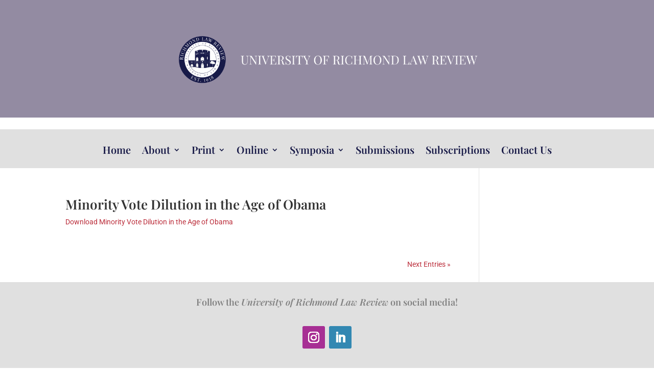

--- FILE ---
content_type: text/html; charset=UTF-8
request_url: https://lawreview.richmond.edu/category/print/v47/print-ac13-v47/page/3/
body_size: 91732
content:
<!DOCTYPE html>
<html lang="en-US">
<head>
	<meta charset="UTF-8" />
<meta http-equiv="X-UA-Compatible" content="IE=edge">
	<link rel="pingback" href="https://lawreview.richmond.edu/xmlrpc.php" />

	<script type="text/javascript">
		document.documentElement.className = 'js';
	</script>
	
			<script type="text/javascript" src="https://blog.richmond.edu/dm-sso-endpoint/1768962367/?dm_action=domainmap-setup-cdsso"></script>
		<title>Allen Chair 2013 | University of Richmond Law Review</title>
<link rel="preconnect" href="https://fonts.gstatic.com" crossorigin /><meta name='robots' content='max-image-preview:large' />
<link rel='dns-prefetch' href='//stats.wp.com' />
<link rel='dns-prefetch' href='//v0.wordpress.com' />
<meta content="Divi v.4.27.4" name="generator"/><link rel='stylesheet' id='wp-block-library-css' href='https://lawreview.richmond.edu/wp-includes/css/dist/block-library/style.min.css?ver=ed7ecc66879a6406cd904d0bc9be951e' type='text/css' media='all' />
<style id='wp-block-library-theme-inline-css' type='text/css'>
.wp-block-audio :where(figcaption){color:#555;font-size:13px;text-align:center}.is-dark-theme .wp-block-audio :where(figcaption){color:#ffffffa6}.wp-block-audio{margin:0 0 1em}.wp-block-code{border:1px solid #ccc;border-radius:4px;font-family:Menlo,Consolas,monaco,monospace;padding:.8em 1em}.wp-block-embed :where(figcaption){color:#555;font-size:13px;text-align:center}.is-dark-theme .wp-block-embed :where(figcaption){color:#ffffffa6}.wp-block-embed{margin:0 0 1em}.blocks-gallery-caption{color:#555;font-size:13px;text-align:center}.is-dark-theme .blocks-gallery-caption{color:#ffffffa6}:root :where(.wp-block-image figcaption){color:#555;font-size:13px;text-align:center}.is-dark-theme :root :where(.wp-block-image figcaption){color:#ffffffa6}.wp-block-image{margin:0 0 1em}.wp-block-pullquote{border-bottom:4px solid;border-top:4px solid;color:currentColor;margin-bottom:1.75em}.wp-block-pullquote cite,.wp-block-pullquote footer,.wp-block-pullquote__citation{color:currentColor;font-size:.8125em;font-style:normal;text-transform:uppercase}.wp-block-quote{border-left:.25em solid;margin:0 0 1.75em;padding-left:1em}.wp-block-quote cite,.wp-block-quote footer{color:currentColor;font-size:.8125em;font-style:normal;position:relative}.wp-block-quote:where(.has-text-align-right){border-left:none;border-right:.25em solid;padding-left:0;padding-right:1em}.wp-block-quote:where(.has-text-align-center){border:none;padding-left:0}.wp-block-quote.is-large,.wp-block-quote.is-style-large,.wp-block-quote:where(.is-style-plain){border:none}.wp-block-search .wp-block-search__label{font-weight:700}.wp-block-search__button{border:1px solid #ccc;padding:.375em .625em}:where(.wp-block-group.has-background){padding:1.25em 2.375em}.wp-block-separator.has-css-opacity{opacity:.4}.wp-block-separator{border:none;border-bottom:2px solid;margin-left:auto;margin-right:auto}.wp-block-separator.has-alpha-channel-opacity{opacity:1}.wp-block-separator:not(.is-style-wide):not(.is-style-dots){width:100px}.wp-block-separator.has-background:not(.is-style-dots){border-bottom:none;height:1px}.wp-block-separator.has-background:not(.is-style-wide):not(.is-style-dots){height:2px}.wp-block-table{margin:0 0 1em}.wp-block-table td,.wp-block-table th{word-break:normal}.wp-block-table :where(figcaption){color:#555;font-size:13px;text-align:center}.is-dark-theme .wp-block-table :where(figcaption){color:#ffffffa6}.wp-block-video :where(figcaption){color:#555;font-size:13px;text-align:center}.is-dark-theme .wp-block-video :where(figcaption){color:#ffffffa6}.wp-block-video{margin:0 0 1em}:root :where(.wp-block-template-part.has-background){margin-bottom:0;margin-top:0;padding:1.25em 2.375em}
</style>
<link rel='stylesheet' id='mediaelement-css' href='https://lawreview.richmond.edu/wp-includes/js/mediaelement/mediaelementplayer-legacy.min.css?ver=4.2.17' type='text/css' media='all' />
<link rel='stylesheet' id='wp-mediaelement-css' href='https://lawreview.richmond.edu/wp-includes/js/mediaelement/wp-mediaelement.min.css?ver=ed7ecc66879a6406cd904d0bc9be951e' type='text/css' media='all' />
<style id='jetpack-sharing-buttons-style-inline-css' type='text/css'>
.jetpack-sharing-buttons__services-list{display:flex;flex-direction:row;flex-wrap:wrap;gap:0;list-style-type:none;margin:5px;padding:0}.jetpack-sharing-buttons__services-list.has-small-icon-size{font-size:12px}.jetpack-sharing-buttons__services-list.has-normal-icon-size{font-size:16px}.jetpack-sharing-buttons__services-list.has-large-icon-size{font-size:24px}.jetpack-sharing-buttons__services-list.has-huge-icon-size{font-size:36px}@media print{.jetpack-sharing-buttons__services-list{display:none!important}}.editor-styles-wrapper .wp-block-jetpack-sharing-buttons{gap:0;padding-inline-start:0}ul.jetpack-sharing-buttons__services-list.has-background{padding:1.25em 2.375em}
</style>
<style id='powerpress-player-block-style-inline-css' type='text/css'>


</style>
<style id='global-styles-inline-css' type='text/css'>
:root{--wp--preset--aspect-ratio--square: 1;--wp--preset--aspect-ratio--4-3: 4/3;--wp--preset--aspect-ratio--3-4: 3/4;--wp--preset--aspect-ratio--3-2: 3/2;--wp--preset--aspect-ratio--2-3: 2/3;--wp--preset--aspect-ratio--16-9: 16/9;--wp--preset--aspect-ratio--9-16: 9/16;--wp--preset--color--black: #000000;--wp--preset--color--cyan-bluish-gray: #abb8c3;--wp--preset--color--white: #ffffff;--wp--preset--color--pale-pink: #f78da7;--wp--preset--color--vivid-red: #cf2e2e;--wp--preset--color--luminous-vivid-orange: #ff6900;--wp--preset--color--luminous-vivid-amber: #fcb900;--wp--preset--color--light-green-cyan: #7bdcb5;--wp--preset--color--vivid-green-cyan: #00d084;--wp--preset--color--pale-cyan-blue: #8ed1fc;--wp--preset--color--vivid-cyan-blue: #0693e3;--wp--preset--color--vivid-purple: #9b51e0;--wp--preset--gradient--vivid-cyan-blue-to-vivid-purple: linear-gradient(135deg,rgba(6,147,227,1) 0%,rgb(155,81,224) 100%);--wp--preset--gradient--light-green-cyan-to-vivid-green-cyan: linear-gradient(135deg,rgb(122,220,180) 0%,rgb(0,208,130) 100%);--wp--preset--gradient--luminous-vivid-amber-to-luminous-vivid-orange: linear-gradient(135deg,rgba(252,185,0,1) 0%,rgba(255,105,0,1) 100%);--wp--preset--gradient--luminous-vivid-orange-to-vivid-red: linear-gradient(135deg,rgba(255,105,0,1) 0%,rgb(207,46,46) 100%);--wp--preset--gradient--very-light-gray-to-cyan-bluish-gray: linear-gradient(135deg,rgb(238,238,238) 0%,rgb(169,184,195) 100%);--wp--preset--gradient--cool-to-warm-spectrum: linear-gradient(135deg,rgb(74,234,220) 0%,rgb(151,120,209) 20%,rgb(207,42,186) 40%,rgb(238,44,130) 60%,rgb(251,105,98) 80%,rgb(254,248,76) 100%);--wp--preset--gradient--blush-light-purple: linear-gradient(135deg,rgb(255,206,236) 0%,rgb(152,150,240) 100%);--wp--preset--gradient--blush-bordeaux: linear-gradient(135deg,rgb(254,205,165) 0%,rgb(254,45,45) 50%,rgb(107,0,62) 100%);--wp--preset--gradient--luminous-dusk: linear-gradient(135deg,rgb(255,203,112) 0%,rgb(199,81,192) 50%,rgb(65,88,208) 100%);--wp--preset--gradient--pale-ocean: linear-gradient(135deg,rgb(255,245,203) 0%,rgb(182,227,212) 50%,rgb(51,167,181) 100%);--wp--preset--gradient--electric-grass: linear-gradient(135deg,rgb(202,248,128) 0%,rgb(113,206,126) 100%);--wp--preset--gradient--midnight: linear-gradient(135deg,rgb(2,3,129) 0%,rgb(40,116,252) 100%);--wp--preset--font-size--small: 13px;--wp--preset--font-size--medium: 20px;--wp--preset--font-size--large: 36px;--wp--preset--font-size--x-large: 42px;--wp--preset--spacing--20: 0.44rem;--wp--preset--spacing--30: 0.67rem;--wp--preset--spacing--40: 1rem;--wp--preset--spacing--50: 1.5rem;--wp--preset--spacing--60: 2.25rem;--wp--preset--spacing--70: 3.38rem;--wp--preset--spacing--80: 5.06rem;--wp--preset--shadow--natural: 6px 6px 9px rgba(0, 0, 0, 0.2);--wp--preset--shadow--deep: 12px 12px 50px rgba(0, 0, 0, 0.4);--wp--preset--shadow--sharp: 6px 6px 0px rgba(0, 0, 0, 0.2);--wp--preset--shadow--outlined: 6px 6px 0px -3px rgba(255, 255, 255, 1), 6px 6px rgba(0, 0, 0, 1);--wp--preset--shadow--crisp: 6px 6px 0px rgba(0, 0, 0, 1);}:root { --wp--style--global--content-size: 823px;--wp--style--global--wide-size: 1080px; }:where(body) { margin: 0; }.wp-site-blocks > .alignleft { float: left; margin-right: 2em; }.wp-site-blocks > .alignright { float: right; margin-left: 2em; }.wp-site-blocks > .aligncenter { justify-content: center; margin-left: auto; margin-right: auto; }:where(.is-layout-flex){gap: 0.5em;}:where(.is-layout-grid){gap: 0.5em;}.is-layout-flow > .alignleft{float: left;margin-inline-start: 0;margin-inline-end: 2em;}.is-layout-flow > .alignright{float: right;margin-inline-start: 2em;margin-inline-end: 0;}.is-layout-flow > .aligncenter{margin-left: auto !important;margin-right: auto !important;}.is-layout-constrained > .alignleft{float: left;margin-inline-start: 0;margin-inline-end: 2em;}.is-layout-constrained > .alignright{float: right;margin-inline-start: 2em;margin-inline-end: 0;}.is-layout-constrained > .aligncenter{margin-left: auto !important;margin-right: auto !important;}.is-layout-constrained > :where(:not(.alignleft):not(.alignright):not(.alignfull)){max-width: var(--wp--style--global--content-size);margin-left: auto !important;margin-right: auto !important;}.is-layout-constrained > .alignwide{max-width: var(--wp--style--global--wide-size);}body .is-layout-flex{display: flex;}.is-layout-flex{flex-wrap: wrap;align-items: center;}.is-layout-flex > :is(*, div){margin: 0;}body .is-layout-grid{display: grid;}.is-layout-grid > :is(*, div){margin: 0;}body{padding-top: 0px;padding-right: 0px;padding-bottom: 0px;padding-left: 0px;}:root :where(.wp-element-button, .wp-block-button__link){background-color: #32373c;border-width: 0;color: #fff;font-family: inherit;font-size: inherit;line-height: inherit;padding: calc(0.667em + 2px) calc(1.333em + 2px);text-decoration: none;}.has-black-color{color: var(--wp--preset--color--black) !important;}.has-cyan-bluish-gray-color{color: var(--wp--preset--color--cyan-bluish-gray) !important;}.has-white-color{color: var(--wp--preset--color--white) !important;}.has-pale-pink-color{color: var(--wp--preset--color--pale-pink) !important;}.has-vivid-red-color{color: var(--wp--preset--color--vivid-red) !important;}.has-luminous-vivid-orange-color{color: var(--wp--preset--color--luminous-vivid-orange) !important;}.has-luminous-vivid-amber-color{color: var(--wp--preset--color--luminous-vivid-amber) !important;}.has-light-green-cyan-color{color: var(--wp--preset--color--light-green-cyan) !important;}.has-vivid-green-cyan-color{color: var(--wp--preset--color--vivid-green-cyan) !important;}.has-pale-cyan-blue-color{color: var(--wp--preset--color--pale-cyan-blue) !important;}.has-vivid-cyan-blue-color{color: var(--wp--preset--color--vivid-cyan-blue) !important;}.has-vivid-purple-color{color: var(--wp--preset--color--vivid-purple) !important;}.has-black-background-color{background-color: var(--wp--preset--color--black) !important;}.has-cyan-bluish-gray-background-color{background-color: var(--wp--preset--color--cyan-bluish-gray) !important;}.has-white-background-color{background-color: var(--wp--preset--color--white) !important;}.has-pale-pink-background-color{background-color: var(--wp--preset--color--pale-pink) !important;}.has-vivid-red-background-color{background-color: var(--wp--preset--color--vivid-red) !important;}.has-luminous-vivid-orange-background-color{background-color: var(--wp--preset--color--luminous-vivid-orange) !important;}.has-luminous-vivid-amber-background-color{background-color: var(--wp--preset--color--luminous-vivid-amber) !important;}.has-light-green-cyan-background-color{background-color: var(--wp--preset--color--light-green-cyan) !important;}.has-vivid-green-cyan-background-color{background-color: var(--wp--preset--color--vivid-green-cyan) !important;}.has-pale-cyan-blue-background-color{background-color: var(--wp--preset--color--pale-cyan-blue) !important;}.has-vivid-cyan-blue-background-color{background-color: var(--wp--preset--color--vivid-cyan-blue) !important;}.has-vivid-purple-background-color{background-color: var(--wp--preset--color--vivid-purple) !important;}.has-black-border-color{border-color: var(--wp--preset--color--black) !important;}.has-cyan-bluish-gray-border-color{border-color: var(--wp--preset--color--cyan-bluish-gray) !important;}.has-white-border-color{border-color: var(--wp--preset--color--white) !important;}.has-pale-pink-border-color{border-color: var(--wp--preset--color--pale-pink) !important;}.has-vivid-red-border-color{border-color: var(--wp--preset--color--vivid-red) !important;}.has-luminous-vivid-orange-border-color{border-color: var(--wp--preset--color--luminous-vivid-orange) !important;}.has-luminous-vivid-amber-border-color{border-color: var(--wp--preset--color--luminous-vivid-amber) !important;}.has-light-green-cyan-border-color{border-color: var(--wp--preset--color--light-green-cyan) !important;}.has-vivid-green-cyan-border-color{border-color: var(--wp--preset--color--vivid-green-cyan) !important;}.has-pale-cyan-blue-border-color{border-color: var(--wp--preset--color--pale-cyan-blue) !important;}.has-vivid-cyan-blue-border-color{border-color: var(--wp--preset--color--vivid-cyan-blue) !important;}.has-vivid-purple-border-color{border-color: var(--wp--preset--color--vivid-purple) !important;}.has-vivid-cyan-blue-to-vivid-purple-gradient-background{background: var(--wp--preset--gradient--vivid-cyan-blue-to-vivid-purple) !important;}.has-light-green-cyan-to-vivid-green-cyan-gradient-background{background: var(--wp--preset--gradient--light-green-cyan-to-vivid-green-cyan) !important;}.has-luminous-vivid-amber-to-luminous-vivid-orange-gradient-background{background: var(--wp--preset--gradient--luminous-vivid-amber-to-luminous-vivid-orange) !important;}.has-luminous-vivid-orange-to-vivid-red-gradient-background{background: var(--wp--preset--gradient--luminous-vivid-orange-to-vivid-red) !important;}.has-very-light-gray-to-cyan-bluish-gray-gradient-background{background: var(--wp--preset--gradient--very-light-gray-to-cyan-bluish-gray) !important;}.has-cool-to-warm-spectrum-gradient-background{background: var(--wp--preset--gradient--cool-to-warm-spectrum) !important;}.has-blush-light-purple-gradient-background{background: var(--wp--preset--gradient--blush-light-purple) !important;}.has-blush-bordeaux-gradient-background{background: var(--wp--preset--gradient--blush-bordeaux) !important;}.has-luminous-dusk-gradient-background{background: var(--wp--preset--gradient--luminous-dusk) !important;}.has-pale-ocean-gradient-background{background: var(--wp--preset--gradient--pale-ocean) !important;}.has-electric-grass-gradient-background{background: var(--wp--preset--gradient--electric-grass) !important;}.has-midnight-gradient-background{background: var(--wp--preset--gradient--midnight) !important;}.has-small-font-size{font-size: var(--wp--preset--font-size--small) !important;}.has-medium-font-size{font-size: var(--wp--preset--font-size--medium) !important;}.has-large-font-size{font-size: var(--wp--preset--font-size--large) !important;}.has-x-large-font-size{font-size: var(--wp--preset--font-size--x-large) !important;}
:where(.wp-block-post-template.is-layout-flex){gap: 1.25em;}:where(.wp-block-post-template.is-layout-grid){gap: 1.25em;}
:where(.wp-block-columns.is-layout-flex){gap: 2em;}:where(.wp-block-columns.is-layout-grid){gap: 2em;}
:root :where(.wp-block-pullquote){font-size: 1.5em;line-height: 1.6;}
</style>
<link rel='stylesheet' id='wp-social-sharing-css' href='https://lawreview.richmond.edu/wp-content/plugins/wp-social-sharing/static/socialshare.css?ver=1.6' type='text/css' media='all' />
<link rel='stylesheet' id='divi-style-css' href='https://lawreview.richmond.edu/wp-content/themes/Divi/style-static.min.css?ver=4.27.4' type='text/css' media='all' />
<script type="text/javascript" src="https://lawreview.richmond.edu/wp-includes/js/jquery/jquery.min.js?ver=3.7.1" id="jquery-core-js"></script>
<script type="text/javascript" src="https://lawreview.richmond.edu/wp-includes/js/jquery/jquery-migrate.min.js?ver=3.4.1" id="jquery-migrate-js"></script>
<link rel="https://api.w.org/" href="https://lawreview.richmond.edu/wp-json/" /><link rel="alternate" title="JSON" type="application/json" href="https://lawreview.richmond.edu/wp-json/wp/v2/categories/62180" /><link rel="EditURI" type="application/rsd+xml" title="RSD" href="https://lawreview.richmond.edu/xmlrpc.php?rsd" />

            <script type="text/javascript"><!--
                                function powerpress_pinw(pinw_url){window.open(pinw_url, 'PowerPressPlayer','toolbar=0,status=0,resizable=1,width=460,height=320');	return false;}
                //-->

                // tabnab protection
                window.addEventListener('load', function () {
                    // make all links have rel="noopener noreferrer"
                    document.querySelectorAll('a[target="_blank"]').forEach(link => {
                        link.setAttribute('rel', 'noopener noreferrer');
                    });
                });
            </script>
            <script type="text/javascript">
(function(url){
	if(/(?:Chrome\/26\.0\.1410\.63 Safari\/537\.31|WordfenceTestMonBot)/.test(navigator.userAgent)){ return; }
	var addEvent = function(evt, handler) {
		if (window.addEventListener) {
			document.addEventListener(evt, handler, false);
		} else if (window.attachEvent) {
			document.attachEvent('on' + evt, handler);
		}
	};
	var removeEvent = function(evt, handler) {
		if (window.removeEventListener) {
			document.removeEventListener(evt, handler, false);
		} else if (window.detachEvent) {
			document.detachEvent('on' + evt, handler);
		}
	};
	var evts = 'contextmenu dblclick drag dragend dragenter dragleave dragover dragstart drop keydown keypress keyup mousedown mousemove mouseout mouseover mouseup mousewheel scroll'.split(' ');
	var logHuman = function() {
		if (window.wfLogHumanRan) { return; }
		window.wfLogHumanRan = true;
		var wfscr = document.createElement('script');
		wfscr.type = 'text/javascript';
		wfscr.async = true;
		wfscr.src = url + '&r=' + Math.random();
		(document.getElementsByTagName('head')[0]||document.getElementsByTagName('body')[0]).appendChild(wfscr);
		for (var i = 0; i < evts.length; i++) {
			removeEvent(evts[i], logHuman);
		}
	};
	for (var i = 0; i < evts.length; i++) {
		addEvent(evts[i], logHuman);
	}
})('//lawreview.richmond.edu/?wordfence_lh=1&hid=EB54830D4C86FD22333BB223C7AB4D21');
</script>	<style>img#wpstats{display:none}</style>
		<meta name="viewport" content="width=device-width, initial-scale=1.0, maximum-scale=1.0, user-scalable=0" /><style type="text/css" id="custom-background-css">
body.custom-background { background-color: #ffffff; }
</style>
	
<!-- Jetpack Open Graph Tags -->
<meta property="og:type" content="website" />
<meta property="og:title" content="Allen Chair 2013 | University of Richmond Law Review" />
<meta property="og:url" content="https://lawreview.richmond.edu/category/print/v47/print-ac13-v47/" />
<meta property="og:site_name" content="University of Richmond Law Review" />
<meta property="og:image" content="https://lawreview.richmond.edu/files/2020/09/rsz_1rsz_logotype_copy.png" />
<meta property="og:image:width" content="256" />
<meta property="og:image:height" content="256" />
<meta property="og:image:alt" content="" />
<meta property="og:locale" content="en_US" />

<!-- End Jetpack Open Graph Tags -->
<link rel="icon" href="https://lawreview.richmond.edu/files/2020/09/rsz_1rsz_logotype_copy-90x90.png" sizes="32x32" />
<link rel="icon" href="https://lawreview.richmond.edu/files/2020/09/rsz_1rsz_logotype_copy.png" sizes="192x192" />
<link rel="apple-touch-icon" href="https://lawreview.richmond.edu/files/2020/09/rsz_1rsz_logotype_copy.png" />
<meta name="msapplication-TileImage" content="https://lawreview.richmond.edu/files/2020/09/rsz_1rsz_logotype_copy.png" />
<style id="et-divi-customizer-global-cached-inline-styles">body,.et_pb_column_1_2 .et_quote_content blockquote cite,.et_pb_column_1_2 .et_link_content a.et_link_main_url,.et_pb_column_1_3 .et_quote_content blockquote cite,.et_pb_column_3_8 .et_quote_content blockquote cite,.et_pb_column_1_4 .et_quote_content blockquote cite,.et_pb_blog_grid .et_quote_content blockquote cite,.et_pb_column_1_3 .et_link_content a.et_link_main_url,.et_pb_column_3_8 .et_link_content a.et_link_main_url,.et_pb_column_1_4 .et_link_content a.et_link_main_url,.et_pb_blog_grid .et_link_content a.et_link_main_url,body .et_pb_bg_layout_light .et_pb_post p,body .et_pb_bg_layout_dark .et_pb_post p{font-size:14px}.et_pb_slide_content,.et_pb_best_value{font-size:15px}body,.et_pb_column_1_2 .et_quote_content blockquote cite,.et_pb_column_1_2 .et_link_content a.et_link_main_url,.et_pb_column_1_3 .et_quote_content blockquote cite,.et_pb_column_3_8 .et_quote_content blockquote cite,.et_pb_column_1_4 .et_quote_content blockquote cite,.et_pb_blog_grid .et_quote_content blockquote cite,.et_pb_column_1_3 .et_link_content a.et_link_main_url,.et_pb_column_3_8 .et_link_content a.et_link_main_url,.et_pb_column_1_4 .et_link_content a.et_link_main_url,.et_pb_blog_grid .et_link_content a.et_link_main_url,body .et_pb_bg_layout_light .et_pb_post p,body .et_pb_bg_layout_dark .et_pb_post p{font-weight:400}.et_pb_slide_content,.et_pb_best_value{font-weight:400}#et_search_icon:hover,.mobile_menu_bar:before,.mobile_menu_bar:after,.et_toggle_slide_menu:after,.et-social-icon a:hover,.et_pb_sum,.et_pb_pricing li a,.et_pb_pricing_table_button,.et_overlay:before,.entry-summary p.price ins,.et_pb_member_social_links a:hover,.et_pb_widget li a:hover,.et_pb_filterable_portfolio .et_pb_portfolio_filters li a.active,.et_pb_filterable_portfolio .et_pb_portofolio_pagination ul li a.active,.et_pb_gallery .et_pb_gallery_pagination ul li a.active,.wp-pagenavi span.current,.wp-pagenavi a:hover,.nav-single a,.tagged_as a,.posted_in a{color:#000066}.et_pb_contact_submit,.et_password_protected_form .et_submit_button,.et_pb_bg_layout_light .et_pb_newsletter_button,.comment-reply-link,.form-submit .et_pb_button,.et_pb_bg_layout_light .et_pb_promo_button,.et_pb_bg_layout_light .et_pb_more_button,.et_pb_contact p input[type="checkbox"]:checked+label i:before,.et_pb_bg_layout_light.et_pb_module.et_pb_button{color:#000066}.footer-widget h4{color:#000066}.et-search-form,.nav li ul,.et_mobile_menu,.footer-widget li:before,.et_pb_pricing li:before,blockquote{border-color:#000066}.et_pb_counter_amount,.et_pb_featured_table .et_pb_pricing_heading,.et_quote_content,.et_link_content,.et_audio_content,.et_pb_post_slider.et_pb_bg_layout_dark,.et_slide_in_menu_container,.et_pb_contact p input[type="radio"]:checked+label i:before{background-color:#000066}a{color:#bb2e3b}.nav li ul{border-color:#001e66}#page-container #top-header{background-color:#000066!important}#et-secondary-nav li ul{background-color:#000066}.et_header_style_centered .mobile_nav .select_page,.et_header_style_split .mobile_nav .select_page,.et_nav_text_color_light #top-menu>li>a,.et_nav_text_color_dark #top-menu>li>a,#top-menu a,.et_mobile_menu li a,.et_nav_text_color_light .et_mobile_menu li a,.et_nav_text_color_dark .et_mobile_menu li a,#et_search_icon:before,.et_search_form_container input,span.et_close_search_field:after,#et-top-navigation .et-cart-info{color:#001e66}.et_search_form_container input::-moz-placeholder{color:#001e66}.et_search_form_container input::-webkit-input-placeholder{color:#001e66}.et_search_form_container input:-ms-input-placeholder{color:#001e66}#top-menu li.current-menu-ancestor>a,#top-menu li.current-menu-item>a,#top-menu li.current_page_item>a{color:#f2f2f2}.footer-widget .et_pb_widget div,.footer-widget .et_pb_widget ul,.footer-widget .et_pb_widget ol,.footer-widget .et_pb_widget label{line-height:1.7em}#et-footer-nav .bottom-nav li.current-menu-item a{color:#2ea3f2}body .et_pb_button{}body.et_pb_button_helper_class .et_pb_button,body.et_pb_button_helper_class .et_pb_module.et_pb_button{color:#ffffff}body .et_pb_bg_layout_light.et_pb_button:hover,body .et_pb_bg_layout_light .et_pb_button:hover,body .et_pb_button:hover{color:#ffffff!important}@media only screen and (min-width:981px){.et_pb_section{padding:0% 0}.et_pb_fullwidth_section{padding:0}.et_pb_row{padding:0% 0}.et_header_style_left #et-top-navigation,.et_header_style_split #et-top-navigation{padding:82px 0 0 0}.et_header_style_left #et-top-navigation nav>ul>li>a,.et_header_style_split #et-top-navigation nav>ul>li>a{padding-bottom:82px}.et_header_style_split .centered-inline-logo-wrap{width:164px;margin:-164px 0}.et_header_style_split .centered-inline-logo-wrap #logo{max-height:164px}.et_pb_svg_logo.et_header_style_split .centered-inline-logo-wrap #logo{height:164px}.et_header_style_centered #top-menu>li>a{padding-bottom:30px}.et_header_style_slide #et-top-navigation,.et_header_style_fullscreen #et-top-navigation{padding:73px 0 73px 0!important}.et_header_style_centered #main-header .logo_container{height:164px}.et_header_style_centered #logo{max-height:65%}.et_pb_svg_logo.et_header_style_centered #logo{height:65%}.et_header_style_centered.et_hide_primary_logo #main-header:not(.et-fixed-header) .logo_container,.et_header_style_centered.et_hide_fixed_logo #main-header.et-fixed-header .logo_container{height:29.52px}.et_header_style_left .et-fixed-header #et-top-navigation,.et_header_style_split .et-fixed-header #et-top-navigation{padding:15px 0 0 0}.et_header_style_left .et-fixed-header #et-top-navigation nav>ul>li>a,.et_header_style_split .et-fixed-header #et-top-navigation nav>ul>li>a{padding-bottom:15px}.et_header_style_centered header#main-header.et-fixed-header .logo_container{height:30px}.et_header_style_split #main-header.et-fixed-header .centered-inline-logo-wrap{width:30px;margin:-30px 0}.et_header_style_split .et-fixed-header .centered-inline-logo-wrap #logo{max-height:30px}.et_pb_svg_logo.et_header_style_split .et-fixed-header .centered-inline-logo-wrap #logo{height:30px}.et_header_style_slide .et-fixed-header #et-top-navigation,.et_header_style_fullscreen .et-fixed-header #et-top-navigation{padding:6px 0 6px 0!important}.et-fixed-header #top-menu li a{font-size:15px}}@media only screen and (min-width:1350px){.et_pb_row{padding:0px 0}.et_pb_section{padding:0px 0}.single.et_pb_pagebuilder_layout.et_full_width_page .et_post_meta_wrapper{padding-top:0px}.et_pb_fullwidth_section{padding:0}}h1,h1.et_pb_contact_main_title,.et_pb_title_container h1{font-weight:600}h2,.product .related h2,.et_pb_column_1_2 .et_quote_content blockquote p{font-weight:600}h3{font-weight:600}h4,.et_pb_circle_counter h3,.et_pb_number_counter h3,.et_pb_column_1_3 .et_pb_post h2,.et_pb_column_1_4 .et_pb_post h2,.et_pb_blog_grid h2,.et_pb_column_1_3 .et_quote_content blockquote p,.et_pb_column_3_8 .et_quote_content blockquote p,.et_pb_column_1_4 .et_quote_content blockquote p,.et_pb_blog_grid .et_quote_content blockquote p,.et_pb_column_1_3 .et_link_content h2,.et_pb_column_3_8 .et_link_content h2,.et_pb_column_1_4 .et_link_content h2,.et_pb_blog_grid .et_link_content h2,.et_pb_column_1_3 .et_audio_content h2,.et_pb_column_3_8 .et_audio_content h2,.et_pb_column_1_4 .et_audio_content h2,.et_pb_blog_grid .et_audio_content h2,.et_pb_column_3_8 .et_pb_audio_module_content h2,.et_pb_column_1_3 .et_pb_audio_module_content h2,.et_pb_gallery_grid .et_pb_gallery_item h3,.et_pb_portfolio_grid .et_pb_portfolio_item h2,.et_pb_filterable_portfolio_grid .et_pb_portfolio_item h2{font-weight:600}h5{font-weight:600}h6{font-weight:600}.et_pb_slide_description .et_pb_slide_title{font-weight:600}.et_pb_gallery_grid .et_pb_gallery_item h3,.et_pb_portfolio_grid .et_pb_portfolio_item h2,.et_pb_filterable_portfolio_grid .et_pb_portfolio_item h2,.et_pb_column_1_4 .et_pb_audio_module_content h2{font-weight:600}@media only screen and (max-width:980px){.et_header_style_centered .mobile_nav .select_page,.et_header_style_split .mobile_nav .select_page,.et_mobile_menu li a,.mobile_menu_bar:before,.et_nav_text_color_light #top-menu>li>a,.et_nav_text_color_dark #top-menu>li>a,#top-menu a,.et_mobile_menu li a,#et_search_icon:before,#et_top_search .et-search-form input,.et_search_form_container input,#et-top-navigation .et-cart-info{color:#001756}.et_close_search_field:after{color:#001756!important}.et_search_form_container input::-moz-placeholder{color:#001756}.et_search_form_container input::-webkit-input-placeholder{color:#001756}.et_search_form_container input:-ms-input-placeholder{color:#001756}h1{font-size:22px}h2,.product .related h2,.et_pb_column_1_2 .et_quote_content blockquote p{font-size:18px}h3{font-size:16px}h4,.et_pb_circle_counter h3,.et_pb_number_counter h3,.et_pb_column_1_3 .et_pb_post h2,.et_pb_column_1_4 .et_pb_post h2,.et_pb_blog_grid h2,.et_pb_column_1_3 .et_quote_content blockquote p,.et_pb_column_3_8 .et_quote_content blockquote p,.et_pb_column_1_4 .et_quote_content blockquote p,.et_pb_blog_grid .et_quote_content blockquote p,.et_pb_column_1_3 .et_link_content h2,.et_pb_column_3_8 .et_link_content h2,.et_pb_column_1_4 .et_link_content h2,.et_pb_blog_grid .et_link_content h2,.et_pb_column_1_3 .et_audio_content h2,.et_pb_column_3_8 .et_audio_content h2,.et_pb_column_1_4 .et_audio_content h2,.et_pb_blog_grid .et_audio_content h2,.et_pb_column_3_8 .et_pb_audio_module_content h2,.et_pb_column_1_3 .et_pb_audio_module_content h2,.et_pb_gallery_grid .et_pb_gallery_item h3,.et_pb_portfolio_grid .et_pb_portfolio_item h2,.et_pb_filterable_portfolio_grid .et_pb_portfolio_item h2{font-size:13px}.et_pb_slider.et_pb_module .et_pb_slides .et_pb_slide_description .et_pb_slide_title{font-size:33px}.et_pb_gallery_grid .et_pb_gallery_item h3,.et_pb_portfolio_grid .et_pb_portfolio_item h2,.et_pb_filterable_portfolio_grid .et_pb_portfolio_item h2,.et_pb_column_1_4 .et_pb_audio_module_content h2{font-size:11px}h5{font-size:11px}h6{font-size:10px}.et_pb_section{padding:0px 0}.et_pb_section.et_pb_fullwidth_section{padding:0}.et_pb_row,.et_pb_column .et_pb_row_inner{padding:0px 0}}@media only screen and (max-width:767px){body,.et_pb_column_1_2 .et_quote_content blockquote cite,.et_pb_column_1_2 .et_link_content a.et_link_main_url,.et_pb_column_1_3 .et_quote_content blockquote cite,.et_pb_column_3_8 .et_quote_content blockquote cite,.et_pb_column_1_4 .et_quote_content blockquote cite,.et_pb_blog_grid .et_quote_content blockquote cite,.et_pb_column_1_3 .et_link_content a.et_link_main_url,.et_pb_column_3_8 .et_link_content a.et_link_main_url,.et_pb_column_1_4 .et_link_content a.et_link_main_url,.et_pb_blog_grid .et_link_content a.et_link_main_url{font-size:10px}.et_pb_slider.et_pb_module .et_pb_slides .et_pb_slide_content,.et_pb_best_value{font-size:11px}}	h1,h2,h3,h4,h5,h6{font-family:'Playfair Display',Georgia,"Times New Roman",serif}body,input,textarea,select{font-family:'Roboto',Helvetica,Arial,Lucida,sans-serif}#main-header,#et-top-navigation{font-family:'Playfair Display',Georgia,"Times New Roman",serif}</style></head>
<body class="archive paged category category-print-ac13-v47 category-62180 custom-background paged-3 category-paged-3 wp-theme-Divi et-tb-has-template et-tb-has-header et-tb-has-footer et_pb_button_helper_class et_cover_background et_pb_gutter osx et_pb_gutters3 et_smooth_scroll et_right_sidebar et_divi_theme et-db">
	<div id="page-container">
<div id="et-boc" class="et-boc">
			
		<header class="et-l et-l--header">
			<div class="et_builder_inner_content et_pb_gutters3"><div class="et_pb_section et_pb_section_0_tb_header et_pb_with_background et_pb_fullwidth_section et_section_regular et_pb_section--with-menu" >
				
				
				
				
				
				
				<section class="et_pb_module et_pb_fullwidth_header et_pb_fullwidth_header_0_tb_header et_clickable et_pb_text_align_center et_pb_bg_layout_dark">
				
				
				
				
				<div class="et_pb_fullwidth_header_container center">
					<div class="header-content-container center">
					<div class="header-content">
						<img fetchpriority="high" decoding="async" width="6897" height="1283" src="https://lawreview.richmond.edu/files/2020/09/UNIVERSITY-OF-RICHMOND-LAW-REVIEW-2.png" title="" alt="" srcset="https://lawreview.richmond.edu/files/2020/09/UNIVERSITY-OF-RICHMOND-LAW-REVIEW-2.png 6897w, https://lawreview.richmond.edu/files/2020/09/UNIVERSITY-OF-RICHMOND-LAW-REVIEW-2-1280x238.png 1280w, https://lawreview.richmond.edu/files/2020/09/UNIVERSITY-OF-RICHMOND-LAW-REVIEW-2-980x182.png 980w, https://lawreview.richmond.edu/files/2020/09/UNIVERSITY-OF-RICHMOND-LAW-REVIEW-2-480x89.png 480w" sizes="(min-width: 0px) and (max-width: 480px) 480px, (min-width: 481px) and (max-width: 980px) 980px, (min-width: 981px) and (max-width: 1280px) 1280px, (min-width: 1281px) 6897px, 100vw" class="header-logo wp-image-7392" />
						
						
						<div class="et_pb_header_content_wrapper"></div>
						
					</div>
				</div>
					
				</div>
				<div class="et_pb_fullwidth_header_overlay"></div>
				<div class="et_pb_fullwidth_header_scroll"></div>
			</section><div class="et_pb_module et_pb_fullwidth_menu et_pb_fullwidth_menu_0_tb_header et_animated et_pb_bg_layout_light  et_pb_text_align_left et_dropdown_animation_fade et_pb_fullwidth_menu_fullwidth et_pb_fullwidth_menu--without-logo et_pb_fullwidth_menu--style-centered">
					
					
					
					
					<div class="et_pb_row clearfix">
						
						<div class="et_pb_menu__wrap">
							<div class="et_pb_menu__menu">
								<nav class="et-menu-nav fullwidth-menu-nav"><ul id="menu-header-new" class="et-menu fullwidth-menu nav"><li id="menu-item-9611" class="et_pb_menu_page_id-home menu-item menu-item-type-custom menu-item-object-custom menu-item-home menu-item-9611"><a href="https://lawreview.richmond.edu/">Home</a></li>
<li id="menu-item-9609" class="et_pb_menu_page_id-2 menu-item menu-item-type-post_type menu-item-object-page menu-item-has-children menu-item-9609"><a href="https://lawreview.richmond.edu/about/">About</a>
<ul class="sub-menu">
	<li id="menu-item-10105" class="et_pb_menu_page_id-9021 menu-item menu-item-type-post_type menu-item-object-page menu-item-10105"><a href="https://lawreview.richmond.edu/about/masthead/">Masthead</a></li>
	<li id="menu-item-9618" class="et_pb_menu_page_id-6585 menu-item menu-item-type-post_type menu-item-object-page menu-item-9618"><a href="https://lawreview.richmond.edu/editorial-board/">Executive Board</a></li>
	<li id="menu-item-12012" class="et_pb_menu_page_id-12006 menu-item menu-item-type-post_type menu-item-object-page menu-item-12012"><a href="https://lawreview.richmond.edu/editorial-policy-and-process/">Editorial Policy and Process</a></li>
	<li id="menu-item-9619" class="et_pb_menu_page_id-56 menu-item menu-item-type-post_type menu-item-object-page menu-item-9619"><a href="https://lawreview.richmond.edu/membership/">Membership</a></li>
</ul>
</li>
<li id="menu-item-9613" class="et_pb_menu_page_id-62162 menu-item menu-item-type-taxonomy menu-item-object-category current-category-ancestor current-menu-ancestor menu-item-has-children menu-item-9613"><a href="https://lawreview.richmond.edu/category/print/">Print</a>
<ul class="sub-menu">
	<li id="menu-item-11839" class="et_pb_menu_page_id-209137 menu-item menu-item-type-taxonomy menu-item-object-category menu-item-has-children menu-item-11839"><a href="https://lawreview.richmond.edu/category/print/volume60/">Volume 60</a>
	<ul class="sub-menu">
		<li id="menu-item-11840" class="et_pb_menu_page_id-209138 menu-item menu-item-type-taxonomy menu-item-object-category menu-item-11840"><a href="https://lawreview.richmond.edu/category/print/annualsurvey2025/">Annual Survey 2025</a></li>
	</ul>
</li>
	<li id="menu-item-11450" class="et_pb_menu_page_id-209128 menu-item menu-item-type-taxonomy menu-item-object-category menu-item-has-children menu-item-11450"><a href="https://lawreview.richmond.edu/category/print/volume-59/">Volume 59</a>
	<ul class="sub-menu">
		<li id="menu-item-11451" class="et_pb_menu_page_id-209129 menu-item menu-item-type-taxonomy menu-item-object-category menu-item-11451"><a href="https://lawreview.richmond.edu/category/print/annual-survey-2024/">Annual Survey 2024</a></li>
		<li id="menu-item-11637" class="et_pb_menu_page_id-209133 menu-item menu-item-type-taxonomy menu-item-object-category menu-item-11637"><a href="https://lawreview.richmond.edu/category/print/volume-59/winter-book-2025/">Winter Book 2025</a></li>
		<li id="menu-item-11706" class="et_pb_menu_page_id-209135 menu-item menu-item-type-taxonomy menu-item-object-category menu-item-11706"><a href="https://lawreview.richmond.edu/category/print/volume-59/spring-book-2025/">Spring Book 2025</a></li>
		<li id="menu-item-11707" class="et_pb_menu_page_id-209136 menu-item menu-item-type-taxonomy menu-item-object-category menu-item-11707"><a href="https://lawreview.richmond.edu/category/print/volume-59/symposium-book-2025/">Symposium Book 2025</a></li>
	</ul>
</li>
	<li id="menu-item-10967" class="et_pb_menu_page_id-209119 menu-item menu-item-type-taxonomy menu-item-object-category menu-item-has-children menu-item-10967"><a href="https://lawreview.richmond.edu/category/print/volume-58/">Volume 58</a>
	<ul class="sub-menu">
		<li id="menu-item-10968" class="et_pb_menu_page_id-209120 menu-item menu-item-type-taxonomy menu-item-object-category menu-item-10968"><a href="https://lawreview.richmond.edu/category/print/annual-survey-2023/">Annual Survey 2023</a></li>
		<li id="menu-item-11111" class="et_pb_menu_page_id-209123 menu-item menu-item-type-taxonomy menu-item-object-category menu-item-11111"><a href="https://lawreview.richmond.edu/category/print/volume-58/winter-book-2024/">Winter Book 2024</a></li>
		<li id="menu-item-11167" class="et_pb_menu_page_id-209124 menu-item menu-item-type-taxonomy menu-item-object-category menu-item-11167"><a href="https://lawreview.richmond.edu/category/print/volume-58/symposium-book-2024/">Symposium Book 2024</a></li>
		<li id="menu-item-11312" class="et_pb_menu_page_id-209125 menu-item menu-item-type-taxonomy menu-item-object-category menu-item-11312"><a href="https://lawreview.richmond.edu/category/print/volume-58/spring-book-2024/">Spring Book 2024</a></li>
	</ul>
</li>
	<li id="menu-item-10261" class="et_pb_menu_page_id-209106 menu-item menu-item-type-taxonomy menu-item-object-category menu-item-has-children menu-item-10261"><a href="https://lawreview.richmond.edu/category/print/volume-57/">Volume 57</a>
	<ul class="sub-menu">
		<li id="menu-item-10262" class="et_pb_menu_page_id-209107 menu-item menu-item-type-taxonomy menu-item-object-category menu-item-10262"><a href="https://lawreview.richmond.edu/category/print/volume-57/annual-survey-2022/">Annual Survey 2022</a></li>
		<li id="menu-item-10481" class="et_pb_menu_page_id-209113 menu-item menu-item-type-taxonomy menu-item-object-category menu-item-10481"><a href="https://lawreview.richmond.edu/category/print/volume-57/winter-book-2023/">Winter Book 2023</a></li>
		<li id="menu-item-10613" class="et_pb_menu_page_id-209114 menu-item menu-item-type-taxonomy menu-item-object-category menu-item-10613"><a href="https://lawreview.richmond.edu/category/print/volume-57/symposium-book-2023/">Symposium Book 2023</a></li>
		<li id="menu-item-10783" class="et_pb_menu_page_id-209116 menu-item menu-item-type-taxonomy menu-item-object-category menu-item-10783"><a href="https://lawreview.richmond.edu/category/print/volume-57/spring-book-2023/">Spring Book 2023</a></li>
	</ul>
</li>
	<li id="menu-item-9687" class="et_pb_menu_page_id-207757 menu-item menu-item-type-taxonomy menu-item-object-category menu-item-has-children menu-item-9687"><a href="https://lawreview.richmond.edu/category/print/volume-56-print/">Volume 56</a>
	<ul class="sub-menu">
		<li id="menu-item-9686" class="et_pb_menu_page_id-207953 menu-item menu-item-type-taxonomy menu-item-object-category menu-item-9686"><a href="https://lawreview.richmond.edu/category/print/volume-56-print/annual-survey-2021/">Annual Survey 2021</a></li>
		<li id="menu-item-9690" class="et_pb_menu_page_id-207957 menu-item menu-item-type-taxonomy menu-item-object-category menu-item-9690"><a href="https://lawreview.richmond.edu/category/print/volume-56-print/winter-book/">Winter Book 2022</a></li>
		<li id="menu-item-9689" class="et_pb_menu_page_id-209101 menu-item menu-item-type-taxonomy menu-item-object-category menu-item-9689"><a href="https://lawreview.richmond.edu/category/print/volume-56-print/symposium-2022-volume-56/">Symposium Book 2022</a></li>
		<li id="menu-item-9688" class="et_pb_menu_page_id-209102 menu-item menu-item-type-taxonomy menu-item-object-category menu-item-9688"><a href="https://lawreview.richmond.edu/category/print/volume-56-print/spring-2022/">Spring Book 2022</a></li>
	</ul>
</li>
	<li id="menu-item-9691" class="et_pb_menu_page_id-65405 menu-item menu-item-type-taxonomy menu-item-object-category menu-item-has-children menu-item-9691"><a href="https://lawreview.richmond.edu/category/volume-55/">Volume 55</a>
	<ul class="sub-menu">
		<li id="menu-item-9695" class="et_pb_menu_page_id-65410 menu-item menu-item-type-taxonomy menu-item-object-category menu-item-9695"><a href="https://lawreview.richmond.edu/category/volume-55/annual-survey-2020/">Annual Survey 2020</a></li>
		<li id="menu-item-9694" class="et_pb_menu_page_id-65413 menu-item menu-item-type-taxonomy menu-item-object-category menu-item-9694"><a href="https://lawreview.richmond.edu/category/volume-55/february-book-2021/">Winter Book 2021</a></li>
		<li id="menu-item-9693" class="et_pb_menu_page_id-65416 menu-item menu-item-type-taxonomy menu-item-object-category menu-item-9693"><a href="https://lawreview.richmond.edu/category/volume-55/symposium-book-2021/">Symposium Book 2021</a></li>
		<li id="menu-item-9692" class="et_pb_menu_page_id-65414 menu-item menu-item-type-taxonomy menu-item-object-category menu-item-9692"><a href="https://lawreview.richmond.edu/category/volume-55/spring-2021/">Spring Book 2021</a></li>
	</ul>
</li>
	<li id="menu-item-9697" class="et_pb_menu_page_id-65397 menu-item menu-item-type-taxonomy menu-item-object-category menu-item-has-children menu-item-9697"><a href="https://lawreview.richmond.edu/category/volume-54/">Volume 54</a>
	<ul class="sub-menu">
		<li id="menu-item-9696" class="et_pb_menu_page_id-65399 menu-item menu-item-type-taxonomy menu-item-object-category menu-item-9696"><a href="https://lawreview.richmond.edu/category/volume-54/annual-survey-2019/">Annual Survey 2019</a></li>
		<li id="menu-item-9699" class="et_pb_menu_page_id-65408 menu-item menu-item-type-taxonomy menu-item-object-category menu-item-9699"><a href="https://lawreview.richmond.edu/category/volume-54/january-book-2020/">Winter Book 2020</a></li>
		<li id="menu-item-9698" class="et_pb_menu_page_id-65411 menu-item menu-item-type-taxonomy menu-item-object-category menu-item-9698"><a href="https://lawreview.richmond.edu/category/volume-54/symposium-book-2020/">Symposium Book 2020</a></li>
		<li id="menu-item-9700" class="et_pb_menu_page_id-65412 menu-item menu-item-type-taxonomy menu-item-object-category menu-item-9700"><a href="https://lawreview.richmond.edu/category/volume-54/september-book-2020/">Spring Book 2020</a></li>
	</ul>
</li>
	<li id="menu-item-9704" class="et_pb_menu_page_id-65382 menu-item menu-item-type-taxonomy menu-item-object-category menu-item-has-children menu-item-9704"><a href="https://lawreview.richmond.edu/category/print/volume-53/">Volume 53</a>
	<ul class="sub-menu">
		<li id="menu-item-9701" class="et_pb_menu_page_id-65385 menu-item menu-item-type-taxonomy menu-item-object-category menu-item-9701"><a href="https://lawreview.richmond.edu/category/print/volume-53/annual-survey-2018/">Annual Survey 2018</a></li>
		<li id="menu-item-9702" class="et_pb_menu_page_id-65387 menu-item menu-item-type-taxonomy menu-item-object-category menu-item-9702"><a href="https://lawreview.richmond.edu/category/print/volume-53/january-book-2019/">Winter Book 2019</a></li>
		<li id="menu-item-9705" class="et_pb_menu_page_id-65388 menu-item menu-item-type-taxonomy menu-item-object-category menu-item-9705"><a href="https://lawreview.richmond.edu/category/print/volume-53/symposium-book-2019/">Symposium Book 2019</a></li>
		<li id="menu-item-9703" class="et_pb_menu_page_id-65389 menu-item menu-item-type-taxonomy menu-item-object-category menu-item-9703"><a href="https://lawreview.richmond.edu/category/print/volume-53/may-book-2019/">Spring Book 2019</a></li>
	</ul>
</li>
	<li id="menu-item-9706" class="et_pb_menu_page_id-65377 menu-item menu-item-type-taxonomy menu-item-object-category menu-item-has-children menu-item-9706"><a href="https://lawreview.richmond.edu/category/print/volume-52/">Volume 52</a>
	<ul class="sub-menu">
		<li id="menu-item-9711" class="et_pb_menu_page_id-65378 menu-item menu-item-type-taxonomy menu-item-object-category menu-item-9711"><a href="https://lawreview.richmond.edu/category/print/volume-52/annual-survey-2017/">Annual Survey 2017</a></li>
		<li id="menu-item-9708" class="et_pb_menu_page_id-65379 menu-item menu-item-type-taxonomy menu-item-object-category menu-item-9708"><a href="https://lawreview.richmond.edu/category/print/volume-52/january-book-2018/">Winter Book 2018</a></li>
		<li id="menu-item-9707" class="et_pb_menu_page_id-65380 menu-item menu-item-type-taxonomy menu-item-object-category menu-item-9707"><a href="https://lawreview.richmond.edu/category/print/volume-52/symposium-book-2018/">Symposium Book 2018</a></li>
		<li id="menu-item-9709" class="et_pb_menu_page_id-65383 menu-item menu-item-type-taxonomy menu-item-object-category menu-item-9709"><a href="https://lawreview.richmond.edu/category/print/volume-52/may-book-2018/">Spring Book 2018</a></li>
	</ul>
</li>
	<li id="menu-item-9712" class="et_pb_menu_page_id-62199 menu-item menu-item-type-taxonomy menu-item-object-category menu-item-has-children menu-item-9712"><a href="https://lawreview.richmond.edu/category/print/v51-print/">Volume 51</a>
	<ul class="sub-menu">
		<li id="menu-item-9714" class="et_pb_menu_page_id-62202 menu-item menu-item-type-taxonomy menu-item-object-category menu-item-9714"><a href="https://lawreview.richmond.edu/category/print/v51-print/print-as16/">Annual Survey 2016</a></li>
		<li id="menu-item-9715" class="et_pb_menu_page_id-64398 menu-item menu-item-type-taxonomy menu-item-object-category menu-item-9715"><a href="https://lawreview.richmond.edu/category/print/v51-print/january-book-2017/">Winter Book 2017</a></li>
		<li id="menu-item-9717" class="et_pb_menu_page_id-64399 menu-item menu-item-type-taxonomy menu-item-object-category menu-item-9717"><a href="https://lawreview.richmond.edu/category/print/v51-print/print-ac17/">Symposium Book 2017</a></li>
		<li id="menu-item-9716" class="et_pb_menu_page_id-64401 menu-item menu-item-type-taxonomy menu-item-object-category menu-item-9716"><a href="https://lawreview.richmond.edu/category/print/v51-print/may-book-2017/">Spring Book 2017</a></li>
	</ul>
</li>
	<li id="menu-item-9718" class="et_pb_menu_page_id-62167 menu-item menu-item-type-taxonomy menu-item-object-category menu-item-has-children menu-item-9718"><a href="https://lawreview.richmond.edu/category/print/v50/">Volume 50</a>
	<ul class="sub-menu">
		<li id="menu-item-9719" class="et_pb_menu_page_id-62186 menu-item menu-item-type-taxonomy menu-item-object-category menu-item-9719"><a href="https://lawreview.richmond.edu/category/print/v50/print-as15/">Annual Survey 2015</a></li>
		<li id="menu-item-9720" class="et_pb_menu_page_id-62191 menu-item menu-item-type-taxonomy menu-item-object-category menu-item-9720"><a href="https://lawreview.richmond.edu/category/print/v50/print-jb16/">WInter Book 2016</a></li>
		<li id="menu-item-9722" class="et_pb_menu_page_id-62174 menu-item menu-item-type-taxonomy menu-item-object-category menu-item-9722"><a href="https://lawreview.richmond.edu/category/print/v50/print-ac16/">Allen Chair 2016</a></li>
		<li id="menu-item-9721" class="et_pb_menu_page_id-62196 menu-item menu-item-type-taxonomy menu-item-object-category menu-item-9721"><a href="https://lawreview.richmond.edu/category/print/v50/print-mb16/">Spring Book 2016</a></li>
	</ul>
</li>
	<li id="menu-item-9723" class="et_pb_menu_page_id-62168 menu-item menu-item-type-taxonomy menu-item-object-category menu-item-has-children menu-item-9723"><a href="https://lawreview.richmond.edu/category/print/v49/">Volume 49</a>
	<ul class="sub-menu">
		<li id="menu-item-9724" class="et_pb_menu_page_id-62173 menu-item menu-item-type-taxonomy menu-item-object-category menu-item-9724"><a href="https://lawreview.richmond.edu/category/print/v49/print-as14/">Annual Survey 2014</a></li>
		<li id="menu-item-9726" class="et_pb_menu_page_id-62175 menu-item menu-item-type-taxonomy menu-item-object-category menu-item-9726"><a href="https://lawreview.richmond.edu/category/print/v49/print-jb15/">Winter Book 2015</a></li>
		<li id="menu-item-9727" class="et_pb_menu_page_id-62177 menu-item menu-item-type-taxonomy menu-item-object-category menu-item-9727"><a href="https://lawreview.richmond.edu/category/print/v49/print-ac15/">Allen Chair 2015</a></li>
		<li id="menu-item-9725" class="et_pb_menu_page_id-62176 menu-item menu-item-type-taxonomy menu-item-object-category menu-item-9725"><a href="https://lawreview.richmond.edu/category/print/v49/print-mb15/">Spring Book 2015</a></li>
	</ul>
</li>
	<li id="menu-item-9731" class="et_pb_menu_page_id-62169 menu-item menu-item-type-taxonomy menu-item-object-category menu-item-has-children menu-item-9731"><a href="https://lawreview.richmond.edu/category/print/v48/">Volume 48</a>
	<ul class="sub-menu">
		<li id="menu-item-9732" class="et_pb_menu_page_id-62185 menu-item menu-item-type-taxonomy menu-item-object-category menu-item-9732"><a href="https://lawreview.richmond.edu/category/print/v48/print-ac13/">Annual Survey 2013</a></li>
		<li id="menu-item-9736" class="et_pb_menu_page_id-62190 menu-item menu-item-type-taxonomy menu-item-object-category menu-item-9736"><a href="https://lawreview.richmond.edu/category/print/v48/print-jb14/">Winter Book 2014</a></li>
		<li id="menu-item-9744" class="et_pb_menu_page_id-62181 menu-item menu-item-type-taxonomy menu-item-object-category menu-item-9744"><a href="https://lawreview.richmond.edu/category/print/v48/print-ac14/">Allen Chair 2014</a></li>
		<li id="menu-item-9740" class="et_pb_menu_page_id-62195 menu-item menu-item-type-taxonomy menu-item-object-category menu-item-9740"><a href="https://lawreview.richmond.edu/category/print/v48/print-mb14/">Spring Book 2014</a></li>
	</ul>
</li>
	<li id="menu-item-9730" class="et_pb_menu_page_id-62170 menu-item menu-item-type-taxonomy menu-item-object-category current-category-ancestor current-menu-ancestor current-menu-parent current-category-parent menu-item-has-children menu-item-9730"><a href="https://lawreview.richmond.edu/category/print/v47/">Volume 47</a>
	<ul class="sub-menu">
		<li id="menu-item-9733" class="et_pb_menu_page_id-62184 menu-item menu-item-type-taxonomy menu-item-object-category menu-item-9733"><a href="https://lawreview.richmond.edu/category/print/v47/print-ac12/">Annual Survey 2012</a></li>
		<li id="menu-item-9737" class="et_pb_menu_page_id-62189 menu-item menu-item-type-taxonomy menu-item-object-category menu-item-9737"><a href="https://lawreview.richmond.edu/category/print/v47/print-jb13/">Winter Book 2013</a></li>
		<li id="menu-item-9745" class="et_pb_menu_page_id-62180 menu-item menu-item-type-taxonomy menu-item-object-category current-menu-item menu-item-9745"><a href="https://lawreview.richmond.edu/category/print/v47/print-ac13-v47/" aria-current="page">Allen Chair 2013</a></li>
		<li id="menu-item-9741" class="et_pb_menu_page_id-62194 menu-item menu-item-type-taxonomy menu-item-object-category menu-item-9741"><a href="https://lawreview.richmond.edu/category/print/v47/print-mb13/">Spring Book 2013</a></li>
	</ul>
</li>
	<li id="menu-item-9729" class="et_pb_menu_page_id-62171 menu-item menu-item-type-taxonomy menu-item-object-category menu-item-has-children menu-item-9729"><a href="https://lawreview.richmond.edu/category/print/v46/">Volume 46</a>
	<ul class="sub-menu">
		<li id="menu-item-9734" class="et_pb_menu_page_id-62183 menu-item menu-item-type-taxonomy menu-item-object-category menu-item-9734"><a href="https://lawreview.richmond.edu/category/print/v46/print-ac11/">Annual Survey 2011</a></li>
		<li id="menu-item-9738" class="et_pb_menu_page_id-62188 menu-item menu-item-type-taxonomy menu-item-object-category menu-item-9738"><a href="https://lawreview.richmond.edu/category/print/v46/print-jb12/">Winter Book 2012</a></li>
		<li id="menu-item-9746" class="et_pb_menu_page_id-62179 menu-item menu-item-type-taxonomy menu-item-object-category menu-item-9746"><a href="https://lawreview.richmond.edu/category/print/v46/print-ac12-v46/">Allen Chair 2012</a></li>
		<li id="menu-item-9742" class="et_pb_menu_page_id-62193 menu-item menu-item-type-taxonomy menu-item-object-category menu-item-9742"><a href="https://lawreview.richmond.edu/category/print/v46/print-mc12/">Spring Book 2012</a></li>
	</ul>
</li>
	<li id="menu-item-9728" class="et_pb_menu_page_id-62172 menu-item menu-item-type-taxonomy menu-item-object-category menu-item-has-children menu-item-9728"><a href="https://lawreview.richmond.edu/category/print/v45/">Volume 45</a>
	<ul class="sub-menu">
		<li id="menu-item-9735" class="et_pb_menu_page_id-62182 menu-item menu-item-type-taxonomy menu-item-object-category menu-item-9735"><a href="https://lawreview.richmond.edu/category/print/v45/print-as10/">Annual Survey 2010</a></li>
		<li id="menu-item-9739" class="et_pb_menu_page_id-62187 menu-item menu-item-type-taxonomy menu-item-object-category menu-item-9739"><a href="https://lawreview.richmond.edu/category/print/v45/print-jb11/">Winter Book 2011</a></li>
		<li id="menu-item-9747" class="et_pb_menu_page_id-62178 menu-item menu-item-type-taxonomy menu-item-object-category menu-item-9747"><a href="https://lawreview.richmond.edu/category/print/v45/print-ac11-v45/">Allen Chair 2011</a></li>
		<li id="menu-item-9743" class="et_pb_menu_page_id-62192 menu-item menu-item-type-taxonomy menu-item-object-category menu-item-9743"><a href="https://lawreview.richmond.edu/category/print/v45/print-mb11/">Spring Book 2011</a></li>
	</ul>
</li>
</ul>
</li>
<li id="menu-item-9627" class="et_pb_menu_page_id-5850 menu-item menu-item-type-taxonomy menu-item-object-category menu-item-has-children menu-item-9627"><a href="https://lawreview.richmond.edu/category/online/">Online</a>
<ul class="sub-menu">
	<li id="menu-item-11418" class="et_pb_menu_page_id-209127 menu-item menu-item-type-taxonomy menu-item-object-category menu-item-11418"><a href="https://lawreview.richmond.edu/category/online/vol-59-online/">Vol. 59 Online</a></li>
	<li id="menu-item-10897" class="et_pb_menu_page_id-209115 menu-item menu-item-type-taxonomy menu-item-object-category menu-item-10897"><a href="https://lawreview.richmond.edu/category/online/vol-58-online/">Vol. 58 Online</a></li>
	<li id="menu-item-10376" class="et_pb_menu_page_id-209105 menu-item menu-item-type-taxonomy menu-item-object-category menu-item-10376"><a href="https://lawreview.richmond.edu/category/online/vol-57-online/">Vol. 57 Online</a></li>
	<li id="menu-item-9647" class="et_pb_menu_page_id-209103 menu-item menu-item-type-taxonomy menu-item-object-category menu-item-9647"><a href="https://lawreview.richmond.edu/category/online/vol-56-online/">Vol. 56 Online</a></li>
	<li id="menu-item-9653" class="et_pb_menu_page_id-65415 menu-item menu-item-type-taxonomy menu-item-object-category menu-item-9653"><a href="https://lawreview.richmond.edu/category/online/evol-6/">Vol. 55 Online</a></li>
	<li id="menu-item-9652" class="et_pb_menu_page_id-65409 menu-item menu-item-type-taxonomy menu-item-object-category menu-item-9652"><a href="https://lawreview.richmond.edu/category/online/evol-5/">Vol. 54 Online</a></li>
	<li id="menu-item-9651" class="et_pb_menu_page_id-65381 menu-item menu-item-type-taxonomy menu-item-object-category menu-item-9651"><a href="https://lawreview.richmond.edu/category/online/evol-4/">Vol. 53 Online</a></li>
	<li id="menu-item-9650" class="et_pb_menu_page_id-64402 menu-item menu-item-type-taxonomy menu-item-object-category menu-item-9650"><a href="https://lawreview.richmond.edu/category/online/evol-3/">Vol. 52 Online</a></li>
	<li id="menu-item-9649" class="et_pb_menu_page_id-65376 menu-item menu-item-type-taxonomy menu-item-object-category menu-item-9649"><a href="https://lawreview.richmond.edu/category/online/evol-2/">Vol. 51 Online</a></li>
	<li id="menu-item-9648" class="et_pb_menu_page_id-209100 menu-item menu-item-type-taxonomy menu-item-object-category menu-item-9648"><a href="https://lawreview.richmond.edu/category/online/vol-50-online/">Vol. 50 Online</a></li>
</ul>
</li>
<li id="menu-item-9615" class="et_pb_menu_page_id-3452 menu-item menu-item-type-post_type menu-item-object-page menu-item-has-children menu-item-9615"><a href="https://lawreview.richmond.edu/past-symposia/">Symposia</a>
<ul class="sub-menu">
	<li id="menu-item-11410" class="et_pb_menu_page_id-11403 menu-item menu-item-type-post_type menu-item-object-page menu-item-11410"><a href="https://lawreview.richmond.edu/symposium/economies-of-extraction/">Fall 2024: Economies of Extraction</a></li>
	<li id="menu-item-11069" class="et_pb_menu_page_id-209121 menu-item menu-item-type-taxonomy menu-item-object-category menu-item-11069"><a href="https://lawreview.richmond.edu/category/symposium/symposium-2024-vestiges-of-the-confederacy-reckoning-with-the-legacy-of-the-south/">Spring 2024: Vestiges of the Confederacy: Reckoning with the Legacy of the South</a></li>
	<li id="menu-item-10441" class="et_pb_menu_page_id-10429 menu-item menu-item-type-post_type menu-item-object-page menu-item-10441"><a href="https://lawreview.richmond.edu/2023-overlooked-america-addressing-legal-issues-facing-rural-united-states/">2023: Overlooked America: Addressing Legal Issues Facing Rural United States</a></li>
	<li id="menu-item-10435" class="et_pb_menu_page_id-9364 menu-item menu-item-type-post_type menu-item-object-page menu-item-10435"><a href="https://lawreview.richmond.edu/symposium-2022/">2022: Forming a More Perfect Union with Public Health Law</a></li>
	<li id="menu-item-9654" class="et_pb_menu_page_id-8482 menu-item menu-item-type-post_type menu-item-object-page menu-item-9654"><a href="https://lawreview.richmond.edu/past-symposia/symposium-2021/">2021: Corporate &#038; Securities Law In the Time of the Coronavirus</a></li>
	<li id="menu-item-9659" class="et_pb_menu_page_id-6639 menu-item menu-item-type-post_type menu-item-object-page menu-item-9659"><a href="https://lawreview.richmond.edu/past-symposia/2019-law-review-symposium-the-50th-anniversary-of-the-stonewall-riots/">2019: The 50th Anniversary of the Stonewall Riots</a></li>
	<li id="menu-item-9666" class="et_pb_menu_page_id-6161 menu-item menu-item-type-post_type menu-item-object-page menu-item-9666"><a href="https://lawreview.richmond.edu/past-symposia/2018-law-review-symposium-the-50th-anniversary-of-the-fair-housing-act/">2018: The 50th Anniversary of the Fair Housing Act</a></li>
	<li id="menu-item-9658" class="et_pb_menu_page_id-5833 menu-item menu-item-type-post_type menu-item-object-page menu-item-9658"><a href="https://lawreview.richmond.edu/past-symposia/2017-law-review-symposium-defining-the-constitutions-president-through-legal-political-conflict/">2017: Defining the Constitution’s President Through Legal &#038; Political Conflict</a></li>
	<li id="menu-item-9657" class="et_pb_menu_page_id-4850 menu-item menu-item-type-post_type menu-item-object-page menu-item-9657"><a href="https://lawreview.richmond.edu/past-symposia/2016-law-review-symposium-national-security-in-the-information-age/">2016: National Security in the Information Age</a></li>
	<li id="menu-item-9656" class="et_pb_menu_page_id-3442 menu-item menu-item-type-post_type menu-item-object-page menu-item-9656"><a href="https://lawreview.richmond.edu/past-symposia/2015-allen-chair-symposium/">2015: School Inequality: Challenges and Solutions</a></li>
	<li id="menu-item-9655" class="et_pb_menu_page_id-2759 menu-item menu-item-type-post_type menu-item-object-page menu-item-9655"><a href="https://lawreview.richmond.edu/past-symposia/allen-chair-symposium/">2014: Lethal Injection, Politics, and the Future of the Death Penalty</a></li>
</ul>
</li>
<li id="menu-item-9624" class="et_pb_menu_page_id-5359 menu-item menu-item-type-post_type menu-item-object-page menu-item-9624"><a href="https://lawreview.richmond.edu/submissions/">Submissions</a></li>
<li id="menu-item-9797" class="et_pb_menu_page_id-312 menu-item menu-item-type-post_type menu-item-object-page menu-item-9797"><a href="https://lawreview.richmond.edu/subscriptions/order/">Subscriptions</a></li>
<li id="menu-item-9612" class="et_pb_menu_page_id-5360 menu-item menu-item-type-post_type menu-item-object-page menu-item-9612"><a href="https://lawreview.richmond.edu/contact-us/">Contact Us</a></li>
</ul></nav>
							</div>
							
							
							<div class="et_mobile_nav_menu">
				<div class="mobile_nav closed">
					<span class="mobile_menu_bar"></span>
				</div>
			</div>
						</div>
						
					</div>
				</div>
				
				
			</div>		</div>
	</header>
	<div id="et-main-area">
	
<div id="main-content">
	<div class="container">
		<div id="content-area" class="clearfix">
			<div id="left-area">
		
					<article id="post-2730" class="et_pb_post post-2730 post type-post status-publish format-standard hentry category-print-ac13-v47 category-v47 tag-print">

				
															<h2 class="entry-title"><a href="https://lawreview.richmond.edu/2013/03/28/minority-vote-dilution-in-the-age-of-obama/">Minority Vote Dilution in the Age of Obama</a></h2>
					
					<p><a href='http://lawreview.richmond.edu/files/2013/03/Ho-473.pdf'>Download Minority Vote Dilution in the Age of Obama</a></p>
				
					</article>
			<div class="pagination clearfix">
	<div class="alignleft"></div>
	<div class="alignright"><a href="https://lawreview.richmond.edu/category/print/v47/print-ac13-v47/page/2/" >Next Entries &raquo;</a></div>
</div>			</div>

				<div id="sidebar">
			</div>
		</div>
	</div>
</div>

	<footer class="et-l et-l--footer">
			<div class="et_builder_inner_content et_pb_gutters3"><div class="et_pb_section et_pb_section_0_tb_footer et_pb_with_background et_section_regular" >
				
				
				
				
				
				
				<div class="et_pb_row et_pb_row_0_tb_footer">
				<div class="et_pb_column et_pb_column_4_4 et_pb_column_0_tb_footer  et_pb_css_mix_blend_mode_passthrough et-last-child">
				
				
				
				
				<div class="et_pb_module et_pb_text et_pb_text_0_tb_footer  et_pb_text_align_left et_pb_bg_layout_light">
				
				
				
				
				<div class="et_pb_text_inner"><h4 style="text-align: center;"><span style="color: #808080;">Follow the <em>University of Richmond Law Review</em> on social media!</span></h4></div>
			</div><ul class="et_pb_module et_pb_social_media_follow et_pb_social_media_follow_0_tb_footer clearfix  et_pb_text_align_center et_pb_bg_layout_light">
				
				
				
				
				<li
            class='et_pb_social_media_follow_network_0_tb_footer et_pb_social_icon et_pb_social_network_link  et-social-instagram'><a
              href='https://www.instagram.com/urlawreview/?hl=en'
              class='icon et_pb_with_border'
              title='Follow on Instagram'
               target="_blank"><span
                class='et_pb_social_media_follow_network_name'
                aria-hidden='true'
                >Follow</span></a></li><li
            class='et_pb_social_media_follow_network_1_tb_footer et_pb_social_icon et_pb_social_network_link  et-social-linkedin'><a
              href='https://www.linkedin.com/company/university-of-richmond-law-review/'
              class='icon et_pb_with_border'
              title='Follow on LinkedIn'
               target="_blank"><span
                class='et_pb_social_media_follow_network_name'
                aria-hidden='true'
                >Follow</span></a></li>
			</ul>
			</div>
				
				
				
				
			</div>
				
				
			</div>		</div>
	</footer>
		</div>

			
		</div>
		</div>

			<script type="speculationrules">
{"prefetch":[{"source":"document","where":{"and":[{"href_matches":"\/*"},{"not":{"href_matches":["\/wp-*.php","\/wp-admin\/*","\/files\/*","\/wp-content\/*","\/wp-content\/plugins\/*","\/wp-content\/themes\/Divi\/*","\/*\\?(.+)"]}},{"not":{"selector_matches":"a[rel~=\"nofollow\"]"}},{"not":{"selector_matches":".no-prefetch, .no-prefetch a"}}]},"eagerness":"conservative"}]}
</script>
	<script type="text/javascript">
				var et_animation_data = [{"class":"et_pb_fullwidth_menu_0_tb_header","style":"fade","repeat":"once","duration":"1350ms","delay":"0ms","intensity":"50%","starting_opacity":"0%","speed_curve":"ease-in-out"}];
					var et_link_options_data = [{"class":"et_pb_fullwidth_header_0_tb_header","url":"https:\/\/lawreview.richmond.edu\/","target":"_self"}];
			</script>
	<style id="et-builder-googlefonts-inline">/* Original: https://fonts.googleapis.com/css?family=Playfair+Display:regular,500,600,700,800,900,italic,500italic,600italic,700italic,800italic,900italic|Roboto:100,100italic,300,300italic,regular,italic,500,500italic,700,700italic,900,900italic&#038;subset=cyrillic,latin,latin-ext,vietnamese,cyrillic-ext,greek,greek-ext&#038;display=swap *//* User Agent: Mozilla/5.0 (Unknown; Linux x86_64) AppleWebKit/538.1 (KHTML, like Gecko) Safari/538.1 Daum/4.1 */@font-face {font-family: 'Playfair Display';font-style: italic;font-weight: 400;font-display: swap;src: url(https://fonts.gstatic.com/s/playfairdisplay/v40/nuFRD-vYSZviVYUb_rj3ij__anPXDTnCjmHKM4nYO7KN_qiTbtY.ttf) format('truetype');}@font-face {font-family: 'Playfair Display';font-style: italic;font-weight: 500;font-display: swap;src: url(https://fonts.gstatic.com/s/playfairdisplay/v40/nuFRD-vYSZviVYUb_rj3ij__anPXDTnCjmHKM4nYO7KN_pqTbtY.ttf) format('truetype');}@font-face {font-family: 'Playfair Display';font-style: italic;font-weight: 600;font-display: swap;src: url(https://fonts.gstatic.com/s/playfairdisplay/v40/nuFRD-vYSZviVYUb_rj3ij__anPXDTnCjmHKM4nYO7KN_naUbtY.ttf) format('truetype');}@font-face {font-family: 'Playfair Display';font-style: italic;font-weight: 700;font-display: swap;src: url(https://fonts.gstatic.com/s/playfairdisplay/v40/nuFRD-vYSZviVYUb_rj3ij__anPXDTnCjmHKM4nYO7KN_k-UbtY.ttf) format('truetype');}@font-face {font-family: 'Playfair Display';font-style: italic;font-weight: 800;font-display: swap;src: url(https://fonts.gstatic.com/s/playfairdisplay/v40/nuFRD-vYSZviVYUb_rj3ij__anPXDTnCjmHKM4nYO7KN_iiUbtY.ttf) format('truetype');}@font-face {font-family: 'Playfair Display';font-style: italic;font-weight: 900;font-display: swap;src: url(https://fonts.gstatic.com/s/playfairdisplay/v40/nuFRD-vYSZviVYUb_rj3ij__anPXDTnCjmHKM4nYO7KN_gGUbtY.ttf) format('truetype');}@font-face {font-family: 'Playfair Display';font-style: normal;font-weight: 400;font-display: swap;src: url(https://fonts.gstatic.com/s/playfairdisplay/v40/nuFvD-vYSZviVYUb_rj3ij__anPXJzDwcbmjWBN2PKdFvUDQ.ttf) format('truetype');}@font-face {font-family: 'Playfair Display';font-style: normal;font-weight: 500;font-display: swap;src: url(https://fonts.gstatic.com/s/playfairdisplay/v40/nuFvD-vYSZviVYUb_rj3ij__anPXJzDwcbmjWBN2PKd3vUDQ.ttf) format('truetype');}@font-face {font-family: 'Playfair Display';font-style: normal;font-weight: 600;font-display: swap;src: url(https://fonts.gstatic.com/s/playfairdisplay/v40/nuFvD-vYSZviVYUb_rj3ij__anPXJzDwcbmjWBN2PKebukDQ.ttf) format('truetype');}@font-face {font-family: 'Playfair Display';font-style: normal;font-weight: 700;font-display: swap;src: url(https://fonts.gstatic.com/s/playfairdisplay/v40/nuFvD-vYSZviVYUb_rj3ij__anPXJzDwcbmjWBN2PKeiukDQ.ttf) format('truetype');}@font-face {font-family: 'Playfair Display';font-style: normal;font-weight: 800;font-display: swap;src: url(https://fonts.gstatic.com/s/playfairdisplay/v40/nuFvD-vYSZviVYUb_rj3ij__anPXJzDwcbmjWBN2PKfFukDQ.ttf) format('truetype');}@font-face {font-family: 'Playfair Display';font-style: normal;font-weight: 900;font-display: swap;src: url(https://fonts.gstatic.com/s/playfairdisplay/v40/nuFvD-vYSZviVYUb_rj3ij__anPXJzDwcbmjWBN2PKfsukDQ.ttf) format('truetype');}@font-face {font-family: 'Roboto';font-style: italic;font-weight: 100;font-stretch: normal;font-display: swap;src: url(https://fonts.gstatic.com/s/roboto/v50/KFOKCnqEu92Fr1Mu53ZEC9_Vu3r1gIhOszmOClHrs6ljXfMMLoHRiA8.ttf) format('truetype');}@font-face {font-family: 'Roboto';font-style: italic;font-weight: 300;font-stretch: normal;font-display: swap;src: url(https://fonts.gstatic.com/s/roboto/v50/KFOKCnqEu92Fr1Mu53ZEC9_Vu3r1gIhOszmOClHrs6ljXfMMLt_QiA8.ttf) format('truetype');}@font-face {font-family: 'Roboto';font-style: italic;font-weight: 400;font-stretch: normal;font-display: swap;src: url(https://fonts.gstatic.com/s/roboto/v50/KFOKCnqEu92Fr1Mu53ZEC9_Vu3r1gIhOszmOClHrs6ljXfMMLoHQiA8.ttf) format('truetype');}@font-face {font-family: 'Roboto';font-style: italic;font-weight: 500;font-stretch: normal;font-display: swap;src: url(https://fonts.gstatic.com/s/roboto/v50/KFOKCnqEu92Fr1Mu53ZEC9_Vu3r1gIhOszmOClHrs6ljXfMMLrPQiA8.ttf) format('truetype');}@font-face {font-family: 'Roboto';font-style: italic;font-weight: 700;font-stretch: normal;font-display: swap;src: url(https://fonts.gstatic.com/s/roboto/v50/KFOKCnqEu92Fr1Mu53ZEC9_Vu3r1gIhOszmOClHrs6ljXfMMLmbXiA8.ttf) format('truetype');}@font-face {font-family: 'Roboto';font-style: italic;font-weight: 900;font-stretch: normal;font-display: swap;src: url(https://fonts.gstatic.com/s/roboto/v50/KFOKCnqEu92Fr1Mu53ZEC9_Vu3r1gIhOszmOClHrs6ljXfMMLijXiA8.ttf) format('truetype');}@font-face {font-family: 'Roboto';font-style: normal;font-weight: 100;font-stretch: normal;font-display: swap;src: url(https://fonts.gstatic.com/s/roboto/v50/KFOMCnqEu92Fr1ME7kSn66aGLdTylUAMQXC89YmC2DPNWubEbGmT.ttf) format('truetype');}@font-face {font-family: 'Roboto';font-style: normal;font-weight: 300;font-stretch: normal;font-display: swap;src: url(https://fonts.gstatic.com/s/roboto/v50/KFOMCnqEu92Fr1ME7kSn66aGLdTylUAMQXC89YmC2DPNWuaabWmT.ttf) format('truetype');}@font-face {font-family: 'Roboto';font-style: normal;font-weight: 400;font-stretch: normal;font-display: swap;src: url(https://fonts.gstatic.com/s/roboto/v50/KFOMCnqEu92Fr1ME7kSn66aGLdTylUAMQXC89YmC2DPNWubEbWmT.ttf) format('truetype');}@font-face {font-family: 'Roboto';font-style: normal;font-weight: 500;font-stretch: normal;font-display: swap;src: url(https://fonts.gstatic.com/s/roboto/v50/KFOMCnqEu92Fr1ME7kSn66aGLdTylUAMQXC89YmC2DPNWub2bWmT.ttf) format('truetype');}@font-face {font-family: 'Roboto';font-style: normal;font-weight: 700;font-stretch: normal;font-display: swap;src: url(https://fonts.gstatic.com/s/roboto/v50/KFOMCnqEu92Fr1ME7kSn66aGLdTylUAMQXC89YmC2DPNWuYjammT.ttf) format('truetype');}@font-face {font-family: 'Roboto';font-style: normal;font-weight: 900;font-stretch: normal;font-display: swap;src: url(https://fonts.gstatic.com/s/roboto/v50/KFOMCnqEu92Fr1ME7kSn66aGLdTylUAMQXC89YmC2DPNWuZtammT.ttf) format('truetype');}/* User Agent: Mozilla/5.0 (Windows NT 6.1; WOW64; rv:27.0) Gecko/20100101 Firefox/27.0 */@font-face {font-family: 'Playfair Display';font-style: italic;font-weight: 400;font-display: swap;src: url(https://fonts.gstatic.com/l/font?kit=nuFRD-vYSZviVYUb_rj3ij__anPXDTnCjmHKM4nYO7KN_qiTbtU&skey=f57a6d1e6bccdd9c&v=v40) format('woff');}@font-face {font-family: 'Playfair Display';font-style: italic;font-weight: 500;font-display: swap;src: url(https://fonts.gstatic.com/l/font?kit=nuFRD-vYSZviVYUb_rj3ij__anPXDTnCjmHKM4nYO7KN_pqTbtU&skey=f57a6d1e6bccdd9c&v=v40) format('woff');}@font-face {font-family: 'Playfair Display';font-style: italic;font-weight: 600;font-display: swap;src: url(https://fonts.gstatic.com/l/font?kit=nuFRD-vYSZviVYUb_rj3ij__anPXDTnCjmHKM4nYO7KN_naUbtU&skey=f57a6d1e6bccdd9c&v=v40) format('woff');}@font-face {font-family: 'Playfair Display';font-style: italic;font-weight: 700;font-display: swap;src: url(https://fonts.gstatic.com/l/font?kit=nuFRD-vYSZviVYUb_rj3ij__anPXDTnCjmHKM4nYO7KN_k-UbtU&skey=f57a6d1e6bccdd9c&v=v40) format('woff');}@font-face {font-family: 'Playfair Display';font-style: italic;font-weight: 800;font-display: swap;src: url(https://fonts.gstatic.com/l/font?kit=nuFRD-vYSZviVYUb_rj3ij__anPXDTnCjmHKM4nYO7KN_iiUbtU&skey=f57a6d1e6bccdd9c&v=v40) format('woff');}@font-face {font-family: 'Playfair Display';font-style: italic;font-weight: 900;font-display: swap;src: url(https://fonts.gstatic.com/l/font?kit=nuFRD-vYSZviVYUb_rj3ij__anPXDTnCjmHKM4nYO7KN_gGUbtU&skey=f57a6d1e6bccdd9c&v=v40) format('woff');}@font-face {font-family: 'Playfair Display';font-style: normal;font-weight: 400;font-display: swap;src: url(https://fonts.gstatic.com/l/font?kit=nuFvD-vYSZviVYUb_rj3ij__anPXJzDwcbmjWBN2PKdFvUDT&skey=f3b68f0152604ed9&v=v40) format('woff');}@font-face {font-family: 'Playfair Display';font-style: normal;font-weight: 500;font-display: swap;src: url(https://fonts.gstatic.com/l/font?kit=nuFvD-vYSZviVYUb_rj3ij__anPXJzDwcbmjWBN2PKd3vUDT&skey=f3b68f0152604ed9&v=v40) format('woff');}@font-face {font-family: 'Playfair Display';font-style: normal;font-weight: 600;font-display: swap;src: url(https://fonts.gstatic.com/l/font?kit=nuFvD-vYSZviVYUb_rj3ij__anPXJzDwcbmjWBN2PKebukDT&skey=f3b68f0152604ed9&v=v40) format('woff');}@font-face {font-family: 'Playfair Display';font-style: normal;font-weight: 700;font-display: swap;src: url(https://fonts.gstatic.com/l/font?kit=nuFvD-vYSZviVYUb_rj3ij__anPXJzDwcbmjWBN2PKeiukDT&skey=f3b68f0152604ed9&v=v40) format('woff');}@font-face {font-family: 'Playfair Display';font-style: normal;font-weight: 800;font-display: swap;src: url(https://fonts.gstatic.com/l/font?kit=nuFvD-vYSZviVYUb_rj3ij__anPXJzDwcbmjWBN2PKfFukDT&skey=f3b68f0152604ed9&v=v40) format('woff');}@font-face {font-family: 'Playfair Display';font-style: normal;font-weight: 900;font-display: swap;src: url(https://fonts.gstatic.com/l/font?kit=nuFvD-vYSZviVYUb_rj3ij__anPXJzDwcbmjWBN2PKfsukDT&skey=f3b68f0152604ed9&v=v40) format('woff');}@font-face {font-family: 'Roboto';font-style: italic;font-weight: 100;font-stretch: normal;font-display: swap;src: url(https://fonts.gstatic.com/l/font?kit=KFOKCnqEu92Fr1Mu53ZEC9_Vu3r1gIhOszmOClHrs6ljXfMMLoHRiAw&skey=c608c610063635f9&v=v50) format('woff');}@font-face {font-family: 'Roboto';font-style: italic;font-weight: 300;font-stretch: normal;font-display: swap;src: url(https://fonts.gstatic.com/l/font?kit=KFOKCnqEu92Fr1Mu53ZEC9_Vu3r1gIhOszmOClHrs6ljXfMMLt_QiAw&skey=c608c610063635f9&v=v50) format('woff');}@font-face {font-family: 'Roboto';font-style: italic;font-weight: 400;font-stretch: normal;font-display: swap;src: url(https://fonts.gstatic.com/l/font?kit=KFOKCnqEu92Fr1Mu53ZEC9_Vu3r1gIhOszmOClHrs6ljXfMMLoHQiAw&skey=c608c610063635f9&v=v50) format('woff');}@font-face {font-family: 'Roboto';font-style: italic;font-weight: 500;font-stretch: normal;font-display: swap;src: url(https://fonts.gstatic.com/l/font?kit=KFOKCnqEu92Fr1Mu53ZEC9_Vu3r1gIhOszmOClHrs6ljXfMMLrPQiAw&skey=c608c610063635f9&v=v50) format('woff');}@font-face {font-family: 'Roboto';font-style: italic;font-weight: 700;font-stretch: normal;font-display: swap;src: url(https://fonts.gstatic.com/l/font?kit=KFOKCnqEu92Fr1Mu53ZEC9_Vu3r1gIhOszmOClHrs6ljXfMMLmbXiAw&skey=c608c610063635f9&v=v50) format('woff');}@font-face {font-family: 'Roboto';font-style: italic;font-weight: 900;font-stretch: normal;font-display: swap;src: url(https://fonts.gstatic.com/l/font?kit=KFOKCnqEu92Fr1Mu53ZEC9_Vu3r1gIhOszmOClHrs6ljXfMMLijXiAw&skey=c608c610063635f9&v=v50) format('woff');}@font-face {font-family: 'Roboto';font-style: normal;font-weight: 100;font-stretch: normal;font-display: swap;src: url(https://fonts.gstatic.com/l/font?kit=KFOMCnqEu92Fr1ME7kSn66aGLdTylUAMQXC89YmC2DPNWubEbGmQ&skey=a0a0114a1dcab3ac&v=v50) format('woff');}@font-face {font-family: 'Roboto';font-style: normal;font-weight: 300;font-stretch: normal;font-display: swap;src: url(https://fonts.gstatic.com/l/font?kit=KFOMCnqEu92Fr1ME7kSn66aGLdTylUAMQXC89YmC2DPNWuaabWmQ&skey=a0a0114a1dcab3ac&v=v50) format('woff');}@font-face {font-family: 'Roboto';font-style: normal;font-weight: 400;font-stretch: normal;font-display: swap;src: url(https://fonts.gstatic.com/l/font?kit=KFOMCnqEu92Fr1ME7kSn66aGLdTylUAMQXC89YmC2DPNWubEbWmQ&skey=a0a0114a1dcab3ac&v=v50) format('woff');}@font-face {font-family: 'Roboto';font-style: normal;font-weight: 500;font-stretch: normal;font-display: swap;src: url(https://fonts.gstatic.com/l/font?kit=KFOMCnqEu92Fr1ME7kSn66aGLdTylUAMQXC89YmC2DPNWub2bWmQ&skey=a0a0114a1dcab3ac&v=v50) format('woff');}@font-face {font-family: 'Roboto';font-style: normal;font-weight: 700;font-stretch: normal;font-display: swap;src: url(https://fonts.gstatic.com/l/font?kit=KFOMCnqEu92Fr1ME7kSn66aGLdTylUAMQXC89YmC2DPNWuYjammQ&skey=a0a0114a1dcab3ac&v=v50) format('woff');}@font-face {font-family: 'Roboto';font-style: normal;font-weight: 900;font-stretch: normal;font-display: swap;src: url(https://fonts.gstatic.com/l/font?kit=KFOMCnqEu92Fr1ME7kSn66aGLdTylUAMQXC89YmC2DPNWuZtammQ&skey=a0a0114a1dcab3ac&v=v50) format('woff');}/* User Agent: Mozilla/5.0 (Windows NT 6.3; rv:39.0) Gecko/20100101 Firefox/39.0 */@font-face {font-family: 'Playfair Display';font-style: italic;font-weight: 400;font-display: swap;src: url(https://fonts.gstatic.com/s/playfairdisplay/v40/nuFRD-vYSZviVYUb_rj3ij__anPXDTnCjmHKM4nYO7KN_qiTbtM.woff2) format('woff2');}@font-face {font-family: 'Playfair Display';font-style: italic;font-weight: 500;font-display: swap;src: url(https://fonts.gstatic.com/s/playfairdisplay/v40/nuFRD-vYSZviVYUb_rj3ij__anPXDTnCjmHKM4nYO7KN_pqTbtM.woff2) format('woff2');}@font-face {font-family: 'Playfair Display';font-style: italic;font-weight: 600;font-display: swap;src: url(https://fonts.gstatic.com/s/playfairdisplay/v40/nuFRD-vYSZviVYUb_rj3ij__anPXDTnCjmHKM4nYO7KN_naUbtM.woff2) format('woff2');}@font-face {font-family: 'Playfair Display';font-style: italic;font-weight: 700;font-display: swap;src: url(https://fonts.gstatic.com/s/playfairdisplay/v40/nuFRD-vYSZviVYUb_rj3ij__anPXDTnCjmHKM4nYO7KN_k-UbtM.woff2) format('woff2');}@font-face {font-family: 'Playfair Display';font-style: italic;font-weight: 800;font-display: swap;src: url(https://fonts.gstatic.com/s/playfairdisplay/v40/nuFRD-vYSZviVYUb_rj3ij__anPXDTnCjmHKM4nYO7KN_iiUbtM.woff2) format('woff2');}@font-face {font-family: 'Playfair Display';font-style: italic;font-weight: 900;font-display: swap;src: url(https://fonts.gstatic.com/s/playfairdisplay/v40/nuFRD-vYSZviVYUb_rj3ij__anPXDTnCjmHKM4nYO7KN_gGUbtM.woff2) format('woff2');}@font-face {font-family: 'Playfair Display';font-style: normal;font-weight: 400;font-display: swap;src: url(https://fonts.gstatic.com/s/playfairdisplay/v40/nuFvD-vYSZviVYUb_rj3ij__anPXJzDwcbmjWBN2PKdFvUDV.woff2) format('woff2');}@font-face {font-family: 'Playfair Display';font-style: normal;font-weight: 500;font-display: swap;src: url(https://fonts.gstatic.com/s/playfairdisplay/v40/nuFvD-vYSZviVYUb_rj3ij__anPXJzDwcbmjWBN2PKd3vUDV.woff2) format('woff2');}@font-face {font-family: 'Playfair Display';font-style: normal;font-weight: 600;font-display: swap;src: url(https://fonts.gstatic.com/s/playfairdisplay/v40/nuFvD-vYSZviVYUb_rj3ij__anPXJzDwcbmjWBN2PKebukDV.woff2) format('woff2');}@font-face {font-family: 'Playfair Display';font-style: normal;font-weight: 700;font-display: swap;src: url(https://fonts.gstatic.com/s/playfairdisplay/v40/nuFvD-vYSZviVYUb_rj3ij__anPXJzDwcbmjWBN2PKeiukDV.woff2) format('woff2');}@font-face {font-family: 'Playfair Display';font-style: normal;font-weight: 800;font-display: swap;src: url(https://fonts.gstatic.com/s/playfairdisplay/v40/nuFvD-vYSZviVYUb_rj3ij__anPXJzDwcbmjWBN2PKfFukDV.woff2) format('woff2');}@font-face {font-family: 'Playfair Display';font-style: normal;font-weight: 900;font-display: swap;src: url(https://fonts.gstatic.com/s/playfairdisplay/v40/nuFvD-vYSZviVYUb_rj3ij__anPXJzDwcbmjWBN2PKfsukDV.woff2) format('woff2');}@font-face {font-family: 'Roboto';font-style: italic;font-weight: 100;font-stretch: normal;font-display: swap;src: url(https://fonts.gstatic.com/s/roboto/v50/KFOKCnqEu92Fr1Mu53ZEC9_Vu3r1gIhOszmOClHrs6ljXfMMLoHRiAo.woff2) format('woff2');}@font-face {font-family: 'Roboto';font-style: italic;font-weight: 300;font-stretch: normal;font-display: swap;src: url(https://fonts.gstatic.com/s/roboto/v50/KFOKCnqEu92Fr1Mu53ZEC9_Vu3r1gIhOszmOClHrs6ljXfMMLt_QiAo.woff2) format('woff2');}@font-face {font-family: 'Roboto';font-style: italic;font-weight: 400;font-stretch: normal;font-display: swap;src: url(https://fonts.gstatic.com/s/roboto/v50/KFOKCnqEu92Fr1Mu53ZEC9_Vu3r1gIhOszmOClHrs6ljXfMMLoHQiAo.woff2) format('woff2');}@font-face {font-family: 'Roboto';font-style: italic;font-weight: 500;font-stretch: normal;font-display: swap;src: url(https://fonts.gstatic.com/s/roboto/v50/KFOKCnqEu92Fr1Mu53ZEC9_Vu3r1gIhOszmOClHrs6ljXfMMLrPQiAo.woff2) format('woff2');}@font-face {font-family: 'Roboto';font-style: italic;font-weight: 700;font-stretch: normal;font-display: swap;src: url(https://fonts.gstatic.com/s/roboto/v50/KFOKCnqEu92Fr1Mu53ZEC9_Vu3r1gIhOszmOClHrs6ljXfMMLmbXiAo.woff2) format('woff2');}@font-face {font-family: 'Roboto';font-style: italic;font-weight: 900;font-stretch: normal;font-display: swap;src: url(https://fonts.gstatic.com/s/roboto/v50/KFOKCnqEu92Fr1Mu53ZEC9_Vu3r1gIhOszmOClHrs6ljXfMMLijXiAo.woff2) format('woff2');}@font-face {font-family: 'Roboto';font-style: normal;font-weight: 100;font-stretch: normal;font-display: swap;src: url(https://fonts.gstatic.com/s/roboto/v50/KFOMCnqEu92Fr1ME7kSn66aGLdTylUAMQXC89YmC2DPNWubEbGmW.woff2) format('woff2');}@font-face {font-family: 'Roboto';font-style: normal;font-weight: 300;font-stretch: normal;font-display: swap;src: url(https://fonts.gstatic.com/s/roboto/v50/KFOMCnqEu92Fr1ME7kSn66aGLdTylUAMQXC89YmC2DPNWuaabWmW.woff2) format('woff2');}@font-face {font-family: 'Roboto';font-style: normal;font-weight: 400;font-stretch: normal;font-display: swap;src: url(https://fonts.gstatic.com/s/roboto/v50/KFOMCnqEu92Fr1ME7kSn66aGLdTylUAMQXC89YmC2DPNWubEbWmW.woff2) format('woff2');}@font-face {font-family: 'Roboto';font-style: normal;font-weight: 500;font-stretch: normal;font-display: swap;src: url(https://fonts.gstatic.com/s/roboto/v50/KFOMCnqEu92Fr1ME7kSn66aGLdTylUAMQXC89YmC2DPNWub2bWmW.woff2) format('woff2');}@font-face {font-family: 'Roboto';font-style: normal;font-weight: 700;font-stretch: normal;font-display: swap;src: url(https://fonts.gstatic.com/s/roboto/v50/KFOMCnqEu92Fr1ME7kSn66aGLdTylUAMQXC89YmC2DPNWuYjammW.woff2) format('woff2');}@font-face {font-family: 'Roboto';font-style: normal;font-weight: 900;font-stretch: normal;font-display: swap;src: url(https://fonts.gstatic.com/s/roboto/v50/KFOMCnqEu92Fr1ME7kSn66aGLdTylUAMQXC89YmC2DPNWuZtammW.woff2) format('woff2');}</style><script type="text/javascript" id="divi-custom-script-js-extra">
/* <![CDATA[ */
var DIVI = {"item_count":"%d Item","items_count":"%d Items"};
var et_builder_utils_params = {"condition":{"diviTheme":true,"extraTheme":false},"scrollLocations":["app","top"],"builderScrollLocations":{"desktop":"app","tablet":"app","phone":"app"},"onloadScrollLocation":"app","builderType":"fe"};
var et_frontend_scripts = {"builderCssContainerPrefix":"#et-boc","builderCssLayoutPrefix":"#et-boc .et-l"};
var et_pb_custom = {"ajaxurl":"https:\/\/lawreview.richmond.edu\/wp-admin\/admin-ajax.php","images_uri":"https:\/\/lawreview.richmond.edu\/wp-content\/themes\/Divi\/images","builder_images_uri":"https:\/\/lawreview.richmond.edu\/wp-content\/themes\/Divi\/includes\/builder\/images","et_frontend_nonce":"6d877ea5ec","subscription_failed":"Please, check the fields below to make sure you entered the correct information.","et_ab_log_nonce":"b1ab73f245","fill_message":"Please, fill in the following fields:","contact_error_message":"Please, fix the following errors:","invalid":"Invalid email","captcha":"Captcha","prev":"Prev","previous":"Previous","next":"Next","wrong_captcha":"You entered the wrong number in captcha.","wrong_checkbox":"Checkbox","ignore_waypoints":"no","is_divi_theme_used":"1","widget_search_selector":".widget_search","ab_tests":[],"is_ab_testing_active":"","page_id":"2730","unique_test_id":"","ab_bounce_rate":"5","is_cache_plugin_active":"no","is_shortcode_tracking":"","tinymce_uri":"https:\/\/lawreview.richmond.edu\/wp-content\/themes\/Divi\/includes\/builder\/frontend-builder\/assets\/vendors","accent_color":"#000066","waypoints_options":[]};
var et_pb_box_shadow_elements = [];
/* ]]> */
</script>
<script type="text/javascript" src="https://lawreview.richmond.edu/wp-content/themes/Divi/js/scripts.min.js?ver=4.27.4" id="divi-custom-script-js"></script>
<script type="text/javascript" src="https://lawreview.richmond.edu/wp-content/themes/Divi/js/smoothscroll.js?ver=4.27.4" id="smoothscroll-js"></script>
<script type="text/javascript" src="https://lawreview.richmond.edu/wp-content/themes/Divi/includes/builder/feature/dynamic-assets/assets/js/jquery.fitvids.js?ver=4.27.4" id="fitvids-js"></script>
<script type="text/javascript" src="https://lawreview.richmond.edu/wp-includes/js/comment-reply.min.js?ver=ed7ecc66879a6406cd904d0bc9be951e" id="comment-reply-js" async="async" data-wp-strategy="async"></script>
<script type="text/javascript" src="https://lawreview.richmond.edu/wp-content/themes/Divi/includes/builder/feature/dynamic-assets/assets/js/jquery.mobile.js?ver=4.27.4" id="jquery-mobile-js"></script>
<script type="text/javascript" src="https://lawreview.richmond.edu/wp-content/themes/Divi/includes/builder/feature/dynamic-assets/assets/js/magnific-popup.js?ver=4.27.4" id="magnific-popup-js"></script>
<script type="text/javascript" src="https://lawreview.richmond.edu/wp-content/themes/Divi/includes/builder/feature/dynamic-assets/assets/js/easypiechart.js?ver=4.27.4" id="easypiechart-js"></script>
<script type="text/javascript" src="https://lawreview.richmond.edu/wp-content/themes/Divi/includes/builder/feature/dynamic-assets/assets/js/salvattore.js?ver=4.27.4" id="salvattore-js"></script>
<script type="text/javascript" src="https://lawreview.richmond.edu/wp-content/themes/Divi/core/admin/js/common.js?ver=4.27.4" id="et-core-common-js"></script>
<script type="text/javascript" src="https://lawreview.richmond.edu/wp-content/plugins/wp-social-sharing/static/socialshare.js?ver=1.6" id="wp-social-sharing-js"></script>
<script type="text/javascript" id="jetpack-stats-js-before">
/* <![CDATA[ */
_stq = window._stq || [];
_stq.push([ "view", JSON.parse("{\"v\":\"ext\",\"blog\":\"101484088\",\"post\":\"0\",\"tz\":\"-5\",\"srv\":\"lawreview.richmond.edu\",\"arch_cat\":\"print\\\/v47\\\/print-ac13-v47\",\"arch_results\":\"1\",\"j\":\"1:14.9.1\"}") ]);
_stq.push([ "clickTrackerInit", "101484088", "0" ]);
/* ]]> */
</script>
<script type="text/javascript" src="https://stats.wp.com/e-202604.js" id="jetpack-stats-js" defer="defer" data-wp-strategy="defer"></script>
<script type="text/javascript" id="et-builder-modules-script-motion-js-extra">
/* <![CDATA[ */
var et_pb_motion_elements = {"desktop":[],"tablet":[],"phone":[]};
/* ]]> */
</script>
<script type="text/javascript" src="https://lawreview.richmond.edu/wp-content/themes/Divi/includes/builder/feature/dynamic-assets/assets/js/motion-effects.js?ver=4.27.4" id="et-builder-modules-script-motion-js"></script>
<script type="text/javascript" id="et-builder-modules-script-sticky-js-extra">
/* <![CDATA[ */
var et_pb_sticky_elements = [];
/* ]]> */
</script>
<script type="text/javascript" src="https://lawreview.richmond.edu/wp-content/themes/Divi/includes/builder/feature/dynamic-assets/assets/js/sticky-elements.js?ver=4.27.4" id="et-builder-modules-script-sticky-js"></script>
<style id="et-builder-module-design-7405-cached-inline-styles">.et_pb_section_0_tb_header.et_pb_section{background-color:#ffffff!important}.et_pb_fullwidth_header.et_pb_fullwidth_header_0_tb_header{background-color:#938BA2}.et_pb_fullwidth_header_0_tb_header{height:230px;min-height:85px;max-height:1000px;padding-top:15px;padding-right:20px;padding-bottom:15px;padding-left:20px}.et_pb_fullwidth_header_0_tb_header.et_pb_fullwidth_header .et_pb_fullwidth_header_overlay{background-color:RGBA(255,255,255,0)}.et_pb_fullwidth_menu_0_tb_header.et_pb_fullwidth_menu ul li a{font-family:'Playfair Display',Georgia,"Times New Roman",serif;font-weight:600;font-size:20px;color:#181a47!important}.et_pb_fullwidth_menu_0_tb_header.et_pb_fullwidth_menu{background-color:#e0e0e0;margin-top:23px}.et_pb_fullwidth_menu_0_tb_header.et_pb_fullwidth_menu ul li.current-menu-item a{color:#FFFFFF!important}.et_pb_fullwidth_menu_0_tb_header.et_pb_fullwidth_menu .nav li ul{background-color:#e0e0e0!important;border-color:#5e5d7a}.et_pb_fullwidth_menu_0_tb_header.et_pb_fullwidth_menu .et_mobile_menu{border-color:#5e5d7a}.et_pb_fullwidth_menu_0_tb_header.et_pb_fullwidth_menu .nav li ul.sub-menu a,.et_pb_fullwidth_menu_0_tb_header.et_pb_fullwidth_menu .et_mobile_menu a{color:#181a47!important}.et_pb_fullwidth_menu_0_tb_header.et_pb_fullwidth_menu .nav li ul.sub-menu li.current-menu-item a{color:#ffffff!important}.et_pb_fullwidth_menu_0_tb_header.et_pb_fullwidth_menu .et_mobile_menu,.et_pb_fullwidth_menu_0_tb_header.et_pb_fullwidth_menu .et_mobile_menu ul{background-color:#e0e0e0!important}.et_pb_fullwidth_menu_0_tb_header .et_pb_row>.et_pb_menu__logo-wrap,.et_pb_fullwidth_menu_0_tb_header .et_pb_menu__logo-slot{width:auto;max-width:100%}.et_pb_fullwidth_menu_0_tb_header .et_pb_row>.et_pb_menu__logo-wrap .et_pb_menu__logo img,.et_pb_fullwidth_menu_0_tb_header .et_pb_menu__logo-slot .et_pb_menu__logo-wrap img{height:auto;max-height:none}.et_pb_fullwidth_menu_0_tb_header .mobile_nav .mobile_menu_bar:before,.et_pb_fullwidth_menu_0_tb_header .et_pb_menu__icon.et_pb_menu__cart-button{color:#000066}.et_pb_fullwidth_menu_0_tb_header .et_pb_menu__icon.et_pb_menu__search-button,.et_pb_fullwidth_menu_0_tb_header .et_pb_menu__icon.et_pb_menu__close-search-button{color:#ffffff}@media only screen and (max-width:980px){.et_pb_fullwidth_header_0_tb_header{height:250px}}@media only screen and (max-width:767px){.et_pb_fullwidth_header_0_tb_header{height:250px}}</style><style id="et-builder-module-design-7399-cached-inline-styles">.et_pb_section_0_tb_footer{height:175px;min-height:175px}.et_pb_section_0_tb_footer.et_pb_section{padding-top:30px;padding-bottom:30px;margin-bottom:18px;background-color:#e0e0e0!important}.et_pb_row_0_tb_footer.et_pb_row{padding-top:0px!important;padding-top:0px}.et_pb_text_0_tb_footer.et_pb_text{color:#181a47!important}.et_pb_social_media_follow_0_tb_footer{filter:brightness(120%) sepia(33%);backface-visibility:hidden}html:not(.et_fb_edit_enabled) #et-fb-app .et_pb_social_media_follow_0_tb_footer:hover{filter:brightness(120%) sepia(33%)}body #page-container .et_pb_section ul.et_pb_social_media_follow_0_tb_footer .follow_button{border-radius:65px;letter-spacing:0px;font-size:9px;font-family:'Playfair Display',Georgia,"Times New Roman",serif!important}body #page-container .et_pb_section ul.et_pb_social_media_follow_0_tb_footer .follow_button:before,body #page-container .et_pb_section ul.et_pb_social_media_follow_0_tb_footer .follow_button:after{display:none!important}.et_pb_social_media_follow_0_tb_footer li a.icon:before{font-size:22px;line-height:44px;height:44px;width:44px}.et_pb_social_media_follow_0_tb_footer li a.icon{height:44px;width:44px}.et_pb_social_media_follow_network_0_tb_footer a.icon{background-color:#9e0e96!important}.et_pb_social_media_follow_network_1_tb_footer a.icon{background-color:#0273b3!important}</style>	
	</body>
</html>
